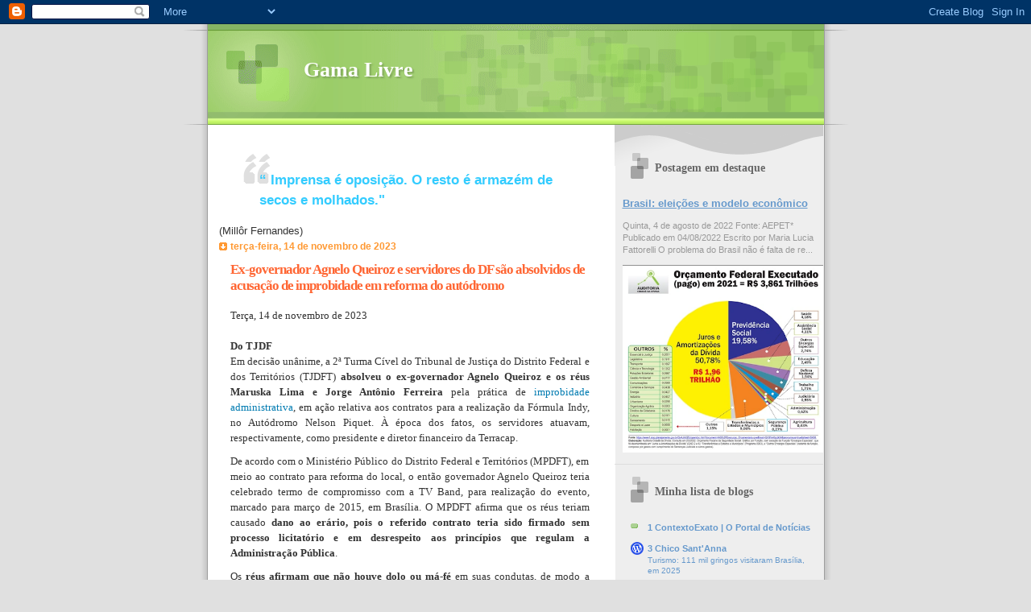

--- FILE ---
content_type: text/html; charset=UTF-8
request_url: https://www.gamalivre.com.br/2023/11/ex-governador-agnelo-queiroz-e.html
body_size: 22156
content:
<!DOCTYPE html>
<html dir='ltr' xmlns='http://www.w3.org/1999/xhtml' xmlns:b='http://www.google.com/2005/gml/b' xmlns:data='http://www.google.com/2005/gml/data' xmlns:expr='http://www.google.com/2005/gml/expr'>
<head>
<link href='https://www.blogger.com/static/v1/widgets/2944754296-widget_css_bundle.css' rel='stylesheet' type='text/css'/>
<meta content='text/html; charset=UTF-8' http-equiv='Content-Type'/>
<meta content='blogger' name='generator'/>
<link href='https://www.gamalivre.com.br/favicon.ico' rel='icon' type='image/x-icon'/>
<link href='https://www.gamalivre.com.br/2023/11/ex-governador-agnelo-queiroz-e.html' rel='canonical'/>
<link rel="alternate" type="application/atom+xml" title="Gama Livre - Atom" href="https://www.gamalivre.com.br/feeds/posts/default" />
<link rel="alternate" type="application/rss+xml" title="Gama Livre - RSS" href="https://www.gamalivre.com.br/feeds/posts/default?alt=rss" />
<link rel="service.post" type="application/atom+xml" title="Gama Livre - Atom" href="https://www.blogger.com/feeds/1282743740525295179/posts/default" />

<link rel="alternate" type="application/atom+xml" title="Gama Livre - Atom" href="https://www.gamalivre.com.br/feeds/9063952990282680694/comments/default" />
<!--Can't find substitution for tag [blog.ieCssRetrofitLinks]-->
<meta content='https://www.gamalivre.com.br/2023/11/ex-governador-agnelo-queiroz-e.html' property='og:url'/>
<meta content='Ex-governador Agnelo Queiroz e servidores do DF são absolvidos de acusação de improbidade em reforma do autódromo' property='og:title'/>
<meta content='Terça, 14 de novembro de 2023 Do TJDF Em decisão unânime, a 2ª Turma Cível do Tribunal de Justiça do Distrito Federal e dos Territórios (TJD...' property='og:description'/>
<title>Ex-governador Agnelo Queiroz e servidores do DF são absolvidos de acusação de improbidade em reforma do autódromo | Gama Livre</title>
<style id='page-skin-1' type='text/css'><!--
/*
Blogger Template Style
Name:     TicTac
Date:     1 March 2004
Updated by: Blogger Team
*/
/* ---( page defaults )--- */
body {
margin: 0;
padding: 0;
font-size: small;
text-align: center;
color: #333333;
background: #e0e0e0;
}
blockquote {
margin-top: 0;
margin-right: 0;
margin-bottom: 0;
margin-left: 30px;
padding-top: 10px;
padding-right: 0;
padding-bottom: 0;
padding-left: 20px;
font-size: 88%;
line-height: 1.5em;
color: #666;
background: url(https://resources.blogblog.com/blogblog/data/tictac/quotes.gif) no-repeat top left;
}
blockquote p {
margin-top: 0;
}
abbr, acronym {
cursor: help;
font-style: normal;
border-bottom: 1px dotted;
}
code {
color: #f63;
}
hr {
display: none;
}
img {
border: none;
}
/* unordered list style */
ul {
list-style: none;
margin-left: 10px;
padding: 0;
}
li {
list-style: none;
padding-left: 14px;
margin-bottom: 3px;
background: url(https://resources.blogblog.com/blogblog/data/tictac/tictac_orange.gif) no-repeat left 6px;
}
/* links */
a:link {
color: #6699cc;
}
a:visited {
color: #666699;
}
a:hover {
color: #693;
}
a:active {
color: #cc3333;
text-decoration: none;
}
/* ---( layout structure )---*/
#outer-wrapper {
width: 847px;
margin: 0px auto 0;
text-align: left;
font: normal normal 100% Verdana, sans-serif;
background: url(https://resources.blogblog.com/blogblog/data/tictac/tile_left.gif) repeat-y;
}
#content-wrapper {
margin-left: 42px; /* to avoid the border image */
width: 763px;
}
#main {
float: left;
width: 460px;
margin-top: 20px;
margin-right: 0;
margin-bottom: 0;
margin-left: 0;
padding-top: 0;
padding-right: 0;
padding-bottom: 0;
padding-left: 1em;
line-height: 1.5em;
word-wrap: break-word; /* fix for long text breaking sidebar float in IE */
overflow: hidden;     /* fix for long non-text content breaking IE sidebar float */
}
#sidebar {
float: right;
width: 259px;
padding-top: 20px;
padding-right: 0px;
padding-bottom: 0;
padding-left: 0;
font-size: 85%;
line-height: 1.4em;
color: #999999;
background: url(https://resources.blogblog.com/blogblog/data/tictac/sidebar_bg.gif) no-repeat left top;
word-wrap: break-word; /* fix for long text breaking sidebar float in IE */
overflow: hidden;     /* fix for long non-text content breaking IE sidebar float */
}
/* ---( header and site name )--- */
#header-wrapper {
margin: 0;
padding: 0;
font: normal normal 100% 'Lucida Grande','Trebuchet MS';
background: #e0e0e0 url(https://resources.blogblog.com/blogblog/data/tictac/top_div_left.gif) no-repeat left top;
}
#header {
margin: 0;
padding-top: 25px;
padding-right: 60px;
padding-bottom: 35px;
padding-left: 160px;
color: #FFFFFF;
background: url(https://resources.blogblog.com/blogblog/data/tictac/top_h1.gif) no-repeat bottom left;
}
#header h1 {
font-size: 200%;
text-shadow: #81A75B 2px 2px 2px;
}
#header h1 a {
text-decoration: none;
color: #FFFFFF;
}
#header h1 a:hover {
color: #eee;
}
/* ---( main column )--- */
h2.date-header {
margin-top: 0;
padding-left: 14px;
font-size: 90%;
color: #ff9933;
background: url(https://resources.blogblog.com/blogblog/data/tictac/date_icon.gif) no-repeat left 50%;
}
.post h3 {
margin-top: 0;
font: normal bold 130% 'Lucida Grande','Trebuchet MS';
letter-spacing: -1px;
color: #ff6633;
}
.post {
margin-top: 0;
margin-right: 0;
margin-bottom: 1.5em;
margin-left: 0;
padding-top: 0;
padding-right: 0;
padding-bottom: 1.5em;
padding-left: 14px;
border-bottom: 1px solid #ddd;
}
.post h3 a,
.post h3 a:visited {
color: #ff6633;
text-decoration: none;
}
.post-footer {
margin: 0;
padding-top: 0;
padding-right: 0;
padding-bottom: 0;
padding-left: 14px;
font-size: 88%;
color: #999999;
background: url(https://resources.blogblog.com/blogblog/data/tictac/tictac_grey.gif) no-repeat left 8px;
}
.post img, table.tr-caption-container {
padding: 6px;
border-top: 1px solid #ddd;
border-left: 1px solid #ddd;
border-bottom: 1px solid #c0c0c0;
border-right: 1px solid #c0c0c0;
}
.tr-caption-container img {
border: none;
padding: 0;
}
.feed-links {
clear: both;
line-height: 2.5em;
}
#blog-pager-newer-link {
float: left;
}
#blog-pager-older-link {
float: right;
}
#blog-pager {
text-align: center;
}
/* comment styles */
#comments {
padding: 10px 10px 0px 10px;
font-size: 85%;
line-height: 1.5em;
color: #666;
background: #eee url(https://resources.blogblog.com/blogblog/data/tictac/comments_curve.gif) no-repeat top left;
}
#comments h4 {
margin-top: 20px;
margin-right: 0;
margin-bottom: 15px;
margin-left: 0;
padding-top: 8px;
padding-right: 0;
padding-bottom: 0;
padding-left: 40px;
font-family: "Lucida Grande", "Trebuchet MS";
font-size: 130%;
color: #666;
background: url(https://resources.blogblog.com/blogblog/data/tictac/bubbles.gif) no-repeat 10px 0;
height: 29px !important; /* for most browsers */
height /**/:37px; /* for IE5/Win */
}
#comments ul {
margin-left: 0;
}
#comments li {
background: none;
padding-left: 0;
}
.comment-body {
padding-top: 0;
padding-right: 10px;
padding-bottom: 0;
padding-left: 25px;
background: url(https://resources.blogblog.com/blogblog/data/tictac/tictac_orange.gif) no-repeat 10px 5px;
}
.comment-body p {
margin-bottom: 0;
}
.comment-author {
margin-top: 4px;
margin-right: 0;
margin-bottom: 0;
margin-left: 0;
padding-top: 0;
padding-right: 10px;
padding-bottom: 0;
padding-left: 60px;
color: #999;
background: url(https://resources.blogblog.com/blogblog/data/tictac/comment_arrow.gif) no-repeat 44px 2px;
}
.comment-footer {
border-bottom: 1px solid #ddd;
padding-bottom: 1em;
}
.deleted-comment {
font-style:italic;
color:gray;
}
/* ---( sidebar )--- */
.sidebar h2 {
margin-top: 0;
margin-right: 0;
margin-bottom: 0;
margin-left: 0;
padding-top: 25px;
padding-right: 0;
padding-bottom: 0;
padding-left: 40px;
font: normal bold 130% 'Lucida Grande','Trebuchet MS';
color: #666666;
height: 32px;
background: url(https://resources.blogblog.com/blogblog/data/tictac/sidebar_icon.gif) no-repeat 10px 15px;
height: 32px !important; /* for most browsers */
height /**/:57px; /* for IE5/Win */
}
.sidebar .widget {
margin: 0;
padding-top: 0;
padding-right: 0;
padding-bottom: 10px;
padding-left: 10px;
border-bottom: 1px solid #ddd;
}
.sidebar li {
background: url(https://resources.blogblog.com/blogblog/data/tictac/tictac_green.gif) no-repeat left 5px;
}
.profile-textblock {
clear: both;
margin-left: 0;
}
.profile-img {
float: left;
margin-top: 0;
margin-right: 5px;
margin-bottom: 5px;
margin-left: 0;
border: 1px solid #ddd;
padding: 4px;
}
/* ---( footer )--- */
.clear { /* to fix IE6 padding-top issue */
clear: both;
}
#footer-wrapper {
margin: 0;
padding-top: 0;
padding-right: 0;
padding-bottom: 9px;
padding-left: 0;
font-size: 85%;
color: #ddd;
background: url(https://resources.blogblog.com/blogblog/data/tictac/bottom_sill.gif) no-repeat bottom left;
}
#footer {
margin: 0;
padding-top: 20px;
padding-right: 320px;
padding-bottom: 20px;
padding-left: 95px;
background: url(https://resources.blogblog.com/blogblog/data/tictac/bottom_sash_left.gif) no-repeat top left;
}
/** Page structure tweaks for layout editor wireframe */
body#layout #outer-wrapper,
body#layout #main,
body#layout #sidebar {
padding-top: 0;
margin-top: 0;
}
body#layout #outer-wrapper,
body#layout #content-wrapper {
width: 740px;
}
body#layout #sidebar {
margin-right: 0;
margin-bottom: 1em;
}
body#layout #header,
body#layout #footer,
body#layout #main {
padding: 0;
}
body#layout #content-wrapper {
margin: 0px;
}

--></style>
<link href='https://www.blogger.com/dyn-css/authorization.css?targetBlogID=1282743740525295179&amp;zx=f5de8ecf-8c87-4dc9-b3b8-b355ebd59f83' media='none' onload='if(media!=&#39;all&#39;)media=&#39;all&#39;' rel='stylesheet'/><noscript><link href='https://www.blogger.com/dyn-css/authorization.css?targetBlogID=1282743740525295179&amp;zx=f5de8ecf-8c87-4dc9-b3b8-b355ebd59f83' rel='stylesheet'/></noscript>
<meta name='google-adsense-platform-account' content='ca-host-pub-1556223355139109'/>
<meta name='google-adsense-platform-domain' content='blogspot.com'/>

</head>
<body>
<div class='navbar section' id='navbar'><div class='widget Navbar' data-version='1' id='Navbar1'><script type="text/javascript">
    function setAttributeOnload(object, attribute, val) {
      if(window.addEventListener) {
        window.addEventListener('load',
          function(){ object[attribute] = val; }, false);
      } else {
        window.attachEvent('onload', function(){ object[attribute] = val; });
      }
    }
  </script>
<div id="navbar-iframe-container"></div>
<script type="text/javascript" src="https://apis.google.com/js/platform.js"></script>
<script type="text/javascript">
      gapi.load("gapi.iframes:gapi.iframes.style.bubble", function() {
        if (gapi.iframes && gapi.iframes.getContext) {
          gapi.iframes.getContext().openChild({
              url: 'https://www.blogger.com/navbar/1282743740525295179?po\x3d9063952990282680694\x26origin\x3dhttps://www.gamalivre.com.br',
              where: document.getElementById("navbar-iframe-container"),
              id: "navbar-iframe"
          });
        }
      });
    </script><script type="text/javascript">
(function() {
var script = document.createElement('script');
script.type = 'text/javascript';
script.src = '//pagead2.googlesyndication.com/pagead/js/google_top_exp.js';
var head = document.getElementsByTagName('head')[0];
if (head) {
head.appendChild(script);
}})();
</script>
</div></div>
<div id='outer-wrapper'><div id='wrap2'>
<!-- skip links for text browsers -->
<span id='skiplinks' style='display:none;'>
<a href='#main'>skip to main </a> |
      <a href='#sidebar'>skip to sidebar</a>
</span>
<div id='header-wrapper'>
<div class='header section' id='header'><div class='widget Header' data-version='1' id='Header1'>
<div id='header-inner'>
<div class='titlewrapper'>
<h1 class='title'>
<a href='https://www.gamalivre.com.br/'>
Gama Livre
</a>
</h1>
</div>
<div class='descriptionwrapper'>
<p class='description'><span>
</span></p>
</div>
</div>
</div></div>
</div>
<div id='content-wrapper'>
<div id='crosscol-wrapper' style='text-align:center'>
<div class='crosscol no-items section' id='crosscol'></div>
</div>
<div id='main-wrapper'>
<div class='main section' id='main'><div class='widget HTML' data-version='1' id='HTML1'>
<div class='widget-content'>
<span style="font-weight:bold;"><h2><span style="font-weight:bold;"><blockquote></blockquote><span style="font-weight:bold;color:#33ccff;" ></span><blockquote><span style="font-weight:bold;color:#33ccff;" >&#8220;<span style="font-weight:bold;"> <span style="font-weight:bold;">Imprensa é oposição. O resto é armazém de secos e molhados."<span style="font-weight:bold;"></span></span></span></span></blockquote></span></h2><span style="font-weight:bold;"><span style="font-weight:bold;"><span style="font-weight:bold;"></span></span></span></span> (Millôr Fernandes)
</div>
<div class='clear'></div>
</div><div class='widget Blog' data-version='1' id='Blog1'>
<div class='blog-posts hfeed'>

          <div class="date-outer">
        
<h2 class='date-header'><span>terça-feira, 14 de novembro de 2023</span></h2>

          <div class="date-posts">
        
<div class='post-outer'>
<div class='post hentry'>
<a name='9063952990282680694'></a>
<h3 class='post-title entry-title'>
<a href='https://www.gamalivre.com.br/2023/11/ex-governador-agnelo-queiroz-e.html'>Ex-governador Agnelo Queiroz e servidores do DF são absolvidos de acusação de improbidade em reforma do autódromo</a>
</h3>
<div class='post-header-line-1'></div>
<div class='post-body entry-content'>
<div style="text-align: justify;"><span style="font-family: verdana;">Terça, 14 de novembro de 2023</span></div><div style="text-align: justify;"><span style="font-family: verdana;"><br /></span></div><div style="text-align: justify;"><span style="font-family: verdana;"><b>Do TJDF</b></span></div><div><div class="" id="parent-fieldname-text" style="box-sizing: border-box;"><p style="box-sizing: border-box; margin: 0px 0px 10px; text-align: justify;"><span style="font-family: verdana;"><span style="box-sizing: border-box;">Em decisão unânime, a 2ª Turma Cível do Tribunal de Justiça do Distrito Federal e dos Territórios (TJDFT)&nbsp;</span><span style="box-sizing: border-box; font-weight: 600;">absolveu o ex-governador Agnelo Queiroz e os réus Maruska Lima e Jorge Antônio Ferreira&nbsp;</span><span style="box-sizing: border-box;">pela prática de&nbsp;<a href="https://www.tjdft.jus.br/institucional/imprensa/campanhas-e-produtos/direito-facil/edicao-semanal/improbidade-administrativa" style="background-attachment: initial; background-clip: initial; background-image: initial; background-origin: initial; background-position: 0px 0px; background-repeat: initial; background-size: initial; border: 0px; box-sizing: border-box; color: #007bb1; text-decoration-line: none;" target="_blank">improbidade administrativa</a>, em ação relativa aos contratos para a realização da Fórmula Indy, no Autódromo Nelson Piquet. À época dos fatos, os servidores atuavam, respectivamente, como presidente e diretor financeiro da Terracap.</span><span style="box-sizing: border-box;">&nbsp;</span></span></p><p style="box-sizing: border-box; margin: 0px 0px 10px; text-align: justify;"><span style="font-family: verdana;"><span style="box-sizing: border-box;">De acordo com o Ministério Público do Distrito Federal e Territórios (MPDFT), em meio ao contrato para reforma do local, o então governador Agnelo Queiroz teria celebrado termo de compromisso com a TV Band, para realização do evento, marcado para março de 2015, em Brasília. O MPDFT afirma que os réus teriam causado&nbsp;</span><span style="box-sizing: border-box; font-weight: 600;">dano ao erário, pois o referido contrato&nbsp;teria sido firmado sem processo licitatório e em desrespeito aos princípios que regulam a Administração Pública</span><span style="box-sizing: border-box;">.&nbsp;&nbsp;</span><span style="box-sizing: border-box;">&nbsp;</span></span></p><p style="box-sizing: border-box; margin: 0px 0px 10px; text-align: justify;"><span style="font-family: verdana;"><span style="box-sizing: border-box;">Os&nbsp;</span><span style="box-sizing: border-box; font-weight: 600;">réus afirmam que não houve dolo ou má-fé</span><span style="box-sizing: border-box;">&nbsp;em suas condutas, de modo a afastar a possibilidade de condenação por improbidade.&nbsp;</span><span style="box-sizing: border-box;">&nbsp;</span></span></p><p style="box-sizing: border-box; margin: 0px 0px 10px; text-align: justify;"><span style="font-family: verdana;"><span style="box-sizing: border-box;">Ao analisar o caso, o Desembargador relator verificou que&nbsp;</span><span style="box-sizing: border-box; font-weight: 600;">não foi imputada aos agentes públicos a hipótese de enriquecimento ilícito</span><span style="box-sizing: border-box;">, mas alegação de conduta irregular diante da ausência de planejamento na contratação e ausência de autorização e dotação orçamentária e financeira para realização do evento. Nesse caso, teriam sido feridos os princípios do interesse público, legitimidade e economicidade.&nbsp;</span><span style="box-sizing: border-box;">&#8220;Ainda que se acolhesse o entendimento de que as irregularidades apresentadas configurassem, em tese, ato ímprobo &#8211; o que não se apresentou diante dos elementos de convicção produzidos nos autos &#8211; o&nbsp;</span><span style="box-sizing: border-box; font-weight: 600;">MPDFT não logrou comprovar, de forma alguma, a má-fé na conduta dos requeridos</span><span style="box-sizing: border-box;">&#8221;, avaliou o magistrado.<span></span></span></span></p><a name="more"></a><span style="font-family: verdana;">&nbsp;<span style="box-sizing: border-box;">&nbsp;</span></span><p></p><p style="box-sizing: border-box; margin: 0px 0px 10px; text-align: justify;"><span style="font-family: verdana;"><span style="box-sizing: border-box;">Conforme o julgador, os vícios apontados no procedimento de contratação não se evidenciaram com o intuito de ferir o interesse público, &#8220;mas tão somente em dar encaminhamento ao processo administrativo, considerando a realidade do Autódromo de Brasília, a contribuição da Federação Internacional de Automobilismo e a oportunidade econômica, que a realização da competição de Fórmula Indy, como a de Moto GP, representariam para a&nbsp;</span><span style="box-sizing: border-box; font-weight: 600;">dinamização da economia do Distrito Federal, em benefício do interesse público</span><span style="box-sizing: border-box;">&#8221;.&nbsp;&nbsp;</span><span style="box-sizing: border-box;">&nbsp;</span></span></p><p style="box-sizing: border-box; margin: 0px 0px 10px; text-align: justify;"><span style="font-family: verdana;"><span style="box-sizing: border-box;">No entendimento do relator, &#8220;a vontade de trazer a Fórmula Indy, bem como executar a sequência de obras necessárias destinadas a colocar o autódromo no ranking dos equipamentos de 1ª categoria do automobilismo mundial, por si só, se mostram insuficientes para caracterizar ato de improbidade administrativa diante da inexistência, repita-se, de qualquer conduta dolosa e desleal à Administração Pública". Uma vez&nbsp;</span><span style="box-sizing: border-box; font-weight: 600;">não comprovado o enriquecimento ilícito dos réus,&nbsp;&#8220;não há ressarcimento sem que tenha havido dano ou prejuízo</span><span style="box-sizing: border-box;">&#8221;, concluiu o colegiado.&nbsp;&nbsp;</span><span style="box-sizing: border-box;">&nbsp;</span></span></p><p style="box-sizing: border-box; margin: 0px 0px 10px; text-align: justify;"><span style="font-family: verdana;"><span style="box-sizing: border-box;">A decisão concedeu, ainda, ao réu Deni Augusto Pereira, absolvido nas duas instâncias, a&nbsp;</span><span style="box-sizing: border-box; font-weight: 600;">liberação dos bens bloqueados</span><span style="box-sizing: border-box;">, antes do trânsito em julgado da sentença. Os demais réus foram condenados na primeira instância, tendo seus recursos providos em segundo grau. Assim, deverão aguardar o trânsito em julgado da sentença.&nbsp;</span><span style="box-sizing: border-box;">&nbsp;</span></span></p><p style="box-sizing: border-box; margin: 0px 0px 10px; text-align: justify;"><span style="font-family: verdana;"><span style="box-sizing: border-box;"><span class="glyphicon link-https" style="-webkit-font-smoothing: antialiased; box-sizing: border-box; color: #bbcd0e; display: inline-block; line-height: 1; padding-right: 0.1em; position: relative; top: 1px;"></span><a href="https://pje2i-consultapublica.tjdft.jus.br/consultapublica/ConsultaPublica/listView.seam" rel="noopener" style="background-attachment: initial; background-clip: initial; background-image: initial; background-origin: initial; background-position: 0px 0px; background-repeat: initial; background-size: initial; border: 0px; box-sizing: border-box; color: #007bb1; text-decoration-line: none;" target="_blank">Acesse o PJe2 e confira os processos</a>: 0003143-49.2015.8.07.0018 e 0003536-71.2015.8.07.0018</span><span style="box-sizing: border-box;">&nbsp;</span></span></p></div><div class="relatedItems" style="box-sizing: border-box;"><div class="visualClear" id="clear-space-before-relatedItemBox" style="box-sizing: border-box;"></div><div id="relatedItemBox" style="box-sizing: border-box;"><header style="background-color: #fafafa; box-sizing: border-box; color: #4d4d4d; font-weight: 600; text-align: justify;"><span style="font-family: verdana;">Conteúdo relacionado</span></header><div><div class="relatedItems" style="background-color: #fafafa; box-sizing: border-box; color: #4d4d4d;"><div id="relatedItemBox" style="box-sizing: border-box;"><ul style="box-sizing: border-box; list-style-image: url(&quot;[data-uri]&quot;); margin-bottom: 10px; margin-top: 0px;"><li style="box-sizing: border-box; text-align: justify;"><span style="box-sizing: border-box;" title="News Item"><a href="https://www.tjdft.jus.br/institucional/imprensa/noticias/2021/abril/ex-governador-e-mais-tres-sao-condenados-por-improbidade-administrativa" style="background: 0px 0px; border: 0px; box-sizing: border-box; color: #007bb1; text-decoration-line: none;" target="_blank"><span style="font-family: verdana;"><span class="contenttype-news-item state-published url" style="box-sizing: border-box;">Ex-governador do DF é condenado por improbidade na reforma do autódromo</span><span class="discreet" style="box-sizing: border-box; color: dimgrey;"></span></span></a></span></li><li style="text-align: justify;"></li></ul></div></div><div class="social-share" style="background-color: #fafafa; box-sizing: border-box; color: #4d4d4d; font-family: Barlow, Roboto, &quot;Helvetica Neue&quot;, Helvetica, Arial, sans-serif; font-size: 16px; margin-top: 10px;"></div></div><ul style="background-color: #fafafa; box-sizing: border-box; color: #4d4d4d; font-family: Barlow, Roboto, &quot;Helvetica Neue&quot;, Helvetica, Arial, sans-serif; font-size: 16px; list-style-image: url(&quot;[data-uri]&quot;); margin-bottom: 10px; margin-top: 0px;"></ul></div></div></div>
<div style='clear: both;'></div>
</div>
<div class='post-footer'>
<div class='post-footer-line post-footer-line-1'><span class='post-author vcard'>
Postado por
<span class='fn'>Taciano</span>
</span>
<span class='post-timestamp'>
às
<a class='timestamp-link' href='https://www.gamalivre.com.br/2023/11/ex-governador-agnelo-queiroz-e.html' rel='bookmark' title='permanent link'><abbr class='published' title='2023-11-14T07:35:00-03:00'>07:35:00</abbr></a>
</span>
<span class='post-comment-link'>
</span>
<span class='post-icons'>
<span class='item-action'>
<a href='https://www.blogger.com/email-post/1282743740525295179/9063952990282680694' title='Enviar esta postagem'>
<img alt="" class="icon-action" height="13" src="//www.blogger.com/img/icon18_email.gif" width="18">
</a>
</span>
<span class='item-control blog-admin pid-1364342649'>
<a href='https://www.blogger.com/post-edit.g?blogID=1282743740525295179&postID=9063952990282680694&from=pencil' title='Editar post'>
<img alt='' class='icon-action' height='18' src='https://resources.blogblog.com/img/icon18_edit_allbkg.gif' width='18'/>
</a>
</span>
</span>
<div class='post-share-buttons'>
<a class='goog-inline-block share-button sb-email' href='https://www.blogger.com/share-post.g?blogID=1282743740525295179&postID=9063952990282680694&target=email' target='_blank' title='Enviar por e-mail'><span class='share-button-link-text'>Enviar por e-mail</span></a><a class='goog-inline-block share-button sb-blog' href='https://www.blogger.com/share-post.g?blogID=1282743740525295179&postID=9063952990282680694&target=blog' onclick='window.open(this.href, "_blank", "height=270,width=475"); return false;' target='_blank' title='Postar no blog!'><span class='share-button-link-text'>Postar no blog!</span></a><a class='goog-inline-block share-button sb-twitter' href='https://www.blogger.com/share-post.g?blogID=1282743740525295179&postID=9063952990282680694&target=twitter' target='_blank' title='Compartilhar no X'><span class='share-button-link-text'>Compartilhar no X</span></a><a class='goog-inline-block share-button sb-facebook' href='https://www.blogger.com/share-post.g?blogID=1282743740525295179&postID=9063952990282680694&target=facebook' onclick='window.open(this.href, "_blank", "height=430,width=640"); return false;' target='_blank' title='Compartilhar no Facebook'><span class='share-button-link-text'>Compartilhar no Facebook</span></a><a class='goog-inline-block share-button sb-pinterest' href='https://www.blogger.com/share-post.g?blogID=1282743740525295179&postID=9063952990282680694&target=pinterest' target='_blank' title='Compartilhar com o Pinterest'><span class='share-button-link-text'>Compartilhar com o Pinterest</span></a>
</div>
</div>
<div class='post-footer-line post-footer-line-2'><span class='post-labels'>
Marcadores:
<a href='https://www.gamalivre.com.br/search/label/Ex-governador%20Agnelo%20Queiroz%20e%20servidores%20do%20DF%20s%C3%A3o%20absolvidos%20de%20acusa%C3%A7%C3%A3o%20de%20improbidade%20em%20reforma%20do%20aut%C3%B3dromo' rel='tag'>Ex-governador Agnelo Queiroz e servidores do DF são absolvidos de acusação de improbidade em reforma do autódromo</a>
</span>
</div>
<div class='post-footer-line post-footer-line-3'></div>
</div>
</div>
<div class='comments' id='comments'>
<a name='comments'></a>
</div>
</div>

        </div></div>
      
</div>
<div class='blog-pager' id='blog-pager'>
<span id='blog-pager-newer-link'>
<a class='blog-pager-newer-link' href='https://www.gamalivre.com.br/2023/11/constitucional-pgr-defende-que.html' id='Blog1_blog-pager-newer-link' title='Postagem mais recente'>Postagem mais recente</a>
</span>
<span id='blog-pager-older-link'>
<a class='blog-pager-older-link' href='https://www.gamalivre.com.br/2023/11/justica-mantem-condenacao-de-ibaneis.html' id='Blog1_blog-pager-older-link' title='Postagem mais antiga'>Postagem mais antiga</a>
</span>
<a class='home-link' href='https://www.gamalivre.com.br/'>Página inicial</a>
</div>
<div class='clear'></div>
<div class='post-feeds'>
</div>
</div></div>
</div>
<div id='sidebar-wrapper'>
<div class='sidebar section' id='sidebar'><div class='widget FeaturedPost' data-version='1' id='FeaturedPost1'>
<h2 class='title'>Postagem em destaque</h2>
<div class='post-summary'>
<h3><a href='https://www.gamalivre.com.br/2022/08/brasil-eleicoes-e-modelo-economico.html'>Brasil: eleições e modelo econômico</a></h3>
<p>
Quinta, 4 de agosto de 2022 Fonte: AEPET* Publicado em 04/08/2022 Escrito por  Maria Lucia Fattorelli O problema do Brasil não é falta de re...
</p>
<img class='image' src='https://blogger.googleusercontent.com/img/b/R29vZ2xl/AVvXsEjjD0O7aSYUx81nnDV7eSkue-ICr6LfcpV2mQJoRSb7s3-kOIOXXet_cRI7ypkz7AqasW0ogad1MvjE3883AUr40AXBtBIeG_pfOGH7f4jtBf-EwgQXREyr12tXe_2o8FkA0xtbD9IkpDhEjsMdEnak9Qnt2AB-oFlh4vI-R_4FHSVL0hU7o_9BX6Vz/w422-h396/Orc%CC%A7amento%20executado%20em%202021.png'/>
</div>
<style type='text/css'>
    .image {
      width: 100%;
    }
  </style>
<div class='clear'></div>
</div><div class='widget BlogList' data-version='1' id='BlogList1'>
<h2 class='title'>Minha lista de blogs</h2>
<div class='widget-content'>
<div class='blog-list-container' id='BlogList1_container'>
<ul id='BlogList1_blogs'>
<li style='display: block;'>
<div class='blog-icon'>
<img data-lateloadsrc='https://lh3.googleusercontent.com/blogger_img_proxy/AEn0k_sDWrL8E_i2gZmtrWWK70fJy_3Zob-dShX0yyVo3I6e8Q31S2yO8XW_FjBwznGtwdgDqqQwBj_pmYJNqiyF6s5civU02hg_eK3RFD5mgBc=s16-w16-h16' height='16' width='16'/>
</div>
<div class='blog-content'>
<div class='blog-title'>
<a href='http://www.contextoexato.com.br/' target='_blank'>
1 ContextoExato | O Portal de Notícias</a>
</div>
<div class='item-content'>
<span class='item-title'>
<!--Can't find substitution for tag [item.itemTitle]-->
</span>
</div>
</div>
<div style='clear: both;'></div>
</li>
<li style='display: block;'>
<div class='blog-icon'>
<img data-lateloadsrc='https://lh3.googleusercontent.com/blogger_img_proxy/AEn0k_sxjRLGVlrwBR-trrjBer-vdHMnF2amPvWHduXeeLnUPek8QMLkRRtdvCFy9uP67KO0NpOJgP5nOE6nFWfMNdCVOT6Cy7g9F0Bxv-_-ysu-bQXE=s16-w16-h16' height='16' width='16'/>
</div>
<div class='blog-content'>
<div class='blog-title'>
<a href='https://chicosantanna.wordpress.com' target='_blank'>
3 Chico Sant'Anna</a>
</div>
<div class='item-content'>
<span class='item-title'>
<a href='https://chicosantanna.wordpress.com/2026/01/09/turismo-111-mil-gringos-visitaram-brasilia-em-2025/' target='_blank'>
Turismo: 111 mil gringos visitaram Brasília, em 2025
</a>
</span>
</div>
</div>
<div style='clear: both;'></div>
</li>
<li style='display: block;'>
<div class='blog-icon'>
<img data-lateloadsrc='https://lh3.googleusercontent.com/blogger_img_proxy/AEn0k_twvFlseG327TDMG0rux_we3acwiRTBTtOPVohzsClzsFP_L8W5ZLi8ZVZQejjvT5SqicgF7D49dHYaHaevvRSKpwj_jChbeg=s16-w16-h16' height='16' width='16'/>
</div>
<div class='blog-content'>
<div class='blog-title'>
<a href='https://www.aepet.org.br' target='_blank'>
Aepet - Associação dos Engenheiros da Petrobras - AEPET</a>
</div>
<div class='item-content'>
<span class='item-title'>
<!--Can't find substitution for tag [item.itemTitle]-->
</span>
</div>
</div>
<div style='clear: both;'></div>
</li>
<li style='display: block;'>
<div class='blog-icon'>
<img data-lateloadsrc='https://lh3.googleusercontent.com/blogger_img_proxy/AEn0k_trvYVuuZYYtfnpVWUjkZ-3rIvh1GlRMrE5LSzhSCrXagiG2MW38fNRyk5wSp4Ot7-ed5Us3_eABCJ9fDsq0YFef6lQ6Ad5EUYdvost4g=s16-w16-h16' height='16' width='16'/>
</div>
<div class='blog-content'>
<div class='blog-title'>
<a href='https://auditoriacidada.org.br/' target='_blank'>
Auditoria Cidadã da Dívida</a>
</div>
<div class='item-content'>
<span class='item-title'>
<a href='https://auditoriacidada.org.br/campanha-nacional-por-direitos-sociais-conheca-e-participe/' target='_blank'>
Campanha Nacional por Direitos Sociais. Conheça e participe!
</a>
</span>
</div>
</div>
<div style='clear: both;'></div>
</li>
<li style='display: block;'>
<div class='blog-icon'>
<img data-lateloadsrc='https://lh3.googleusercontent.com/blogger_img_proxy/AEn0k_s8YrOf2A-GuQMCm-faMeZ8nm9IIa8VmCf-qIQ4UtRo8BCpJB2ekWN4U8fQfOkk_kME2aWalonOWYzOSLKML0ehIbnfTVRIu06B=s16-w16-h16' height='16' width='16'/>
</div>
<div class='blog-content'>
<div class='blog-title'>
<a href='https://bahiaempauta.com.br' target='_blank'>
Bahia em Pauta</a>
</div>
<div class='item-content'>
<span class='item-title'>
<a href='https://bahiaempauta.com.br/esgrimista-brasileira-passa-mal-durante-disputa-e-revela-tumor-depois-de-eliminada/' target='_blank'>
Esgrimista brasileira passa mal durante disputa e revela tumor depois de 
eliminada
</a>
</span>
</div>
</div>
<div style='clear: both;'></div>
</li>
<li style='display: block;'>
<div class='blog-icon'>
<img data-lateloadsrc='https://lh3.googleusercontent.com/blogger_img_proxy/AEn0k_u6C3SeWbJp6jpAaCd-7DdXGEvumX6ccXerU7hLOCN0WyEBJZvN1BXq_7XrOjnn7MfNT25jzOz8mhul-yHVklq_SyKzjOUHolhGE0VH-w=s16-w16-h16' height='16' width='16'/>
</div>
<div class='blog-content'>
<div class='blog-title'>
<a href='https://monitormercantil.com.br/' target='_blank'>
Monitor Mercantil</a>
</div>
<div class='item-content'>
<span class='item-title'>
<a href='https://monitormercantil.com.br/foguete-longa-marcha-8a-da-china-lanca-novo-grupo-de-satelites/' target='_blank'>
Foguete Longa Marcha-8A da China lança novo grupo de satélites
</a>
</span>
</div>
</div>
<div style='clear: both;'></div>
</li>
<li style='display: block;'>
<div class='blog-icon'>
<img data-lateloadsrc='https://lh3.googleusercontent.com/blogger_img_proxy/AEn0k_tH1bEVX77Zwe6bysB7dvTMAto55ouVIT7buOfGx-0zoaRgoY1S0c-A0RFlE5vyQzptAysTuoLyV7aJ9leGlRE1MjnMyGwJUfeOtVS3oyQq7RAiXFRB=s16-w16-h16' height='16' width='16'/>
</div>
<div class='blog-content'>
<div class='blog-title'>
<a href='https://naufrago-da-utopia.blogspot.com/' target='_blank'>
Náufrago da Utopia</a>
</div>
<div class='item-content'>
<span class='item-title'>
<a href='https://naufrago-da-utopia.blogspot.com/2026/01/bruxas-estavam-solta-no-reveillon.html' target='_blank'>
BRUXAS ANDAVAM À SOLTA NO RÉVEILLON
</a>
</span>
</div>
</div>
<div style='clear: both;'></div>
</li>
<li style='display: block;'>
<div class='blog-icon'>
<img data-lateloadsrc='https://lh3.googleusercontent.com/blogger_img_proxy/AEn0k_vXjzuuCd8lmr_LMNNhwUqw5EjCXQ8jHqCsMhMegPjsVyDeHOiNvEP-Bc-MJA-Z_H1eODxxW-h33WK51C6LX_vi=s16-w16-h16' height='16' width='16'/>
</div>
<div class='blog-content'>
<div class='blog-title'>
<a href='https://ponte.org/' target='_blank'>
Ponte Jornalismo</a>
</div>
<div class='item-content'>
<span class='item-title'>
<a href='https://ponte.org/sem-agua-nem-pra-descarga-familias-denunciam-racionamento-em-unidade-prisional-de-sp/' target='_blank'>
&#8216;Sem água nem pra descarga&#8217;: famílias denunciam racionamento em unidade 
prisional de SP
</a>
</span>
</div>
</div>
<div style='clear: both;'></div>
</li>
<li style='display: block;'>
<div class='blog-icon'>
<img data-lateloadsrc='https://lh3.googleusercontent.com/blogger_img_proxy/AEn0k_slxvqmMp7uk9mKZBHsNTLmI5ycKdgwkhBMV3OE3vNtj-I2U9mXotD5-_FhONhFta8wKmWha6DLUmIYfhlvXzdEKek=s16-w16-h16' height='16' width='16'/>
</div>
<div class='blog-content'>
<div class='blog-title'>
<a href='https://apublica.org/' target='_blank'>
Pública</a>
</div>
<div class='item-content'>
<span class='item-title'>
<a href='https://apublica.org/2026/01/justica-climatica-como-crise-ambiental-fez-governos-e-empresas-sentarem-no-banco-dos-reus/' target='_blank'>
Justiça climática: Como crise ambiental fez governos e empresas sentarem no 
banco dos réus
</a>
</span>
</div>
</div>
<div style='clear: both;'></div>
</li>
<li style='display: block;'>
<div class='blog-icon'>
<img data-lateloadsrc='https://lh3.googleusercontent.com/blogger_img_proxy/AEn0k_vsnCZHHELGgF_ZKEeNLBPy4CNjoeNBoEPO8wU-4zBBkfR7wfS_JlMk6DqSB8Pq0_P4YUqsEuySdUPJ8L9kARNzXhW0o4-hZM0yjA=s16-w16-h16' height='16' width='16'/>
</div>
<div class='blog-content'>
<div class='blog-title'>
<a href='https://blogdosirodarlan.com' target='_blank'>
z BLOG DO SIRO DARLAN</a>
</div>
<div class='item-content'>
<span class='item-title'>
<a href='https://blogdosirodarlan.com/advogado-siro-darlan-denuncia-brasil-na-cidh-por-violacao-de-direitos-de-marcinho-vp/' target='_blank'>
Advogado Siro Darlan denuncia Brasil na CIDH por violação de direitos de 
Marcinho VP
</a>
</span>
</div>
</div>
<div style='clear: both;'></div>
</li>
<li style='display: none;'>
<div class='blog-icon'>
<img data-lateloadsrc='https://lh3.googleusercontent.com/blogger_img_proxy/AEn0k_tVFwMrUJnKrZoZ3Q6P095mAZIRFqIloTsFUfr_Zpz165Ub6ufESY66GF8etWq8ap7AZp5G019_qT2mF78JYN4HOtzyVOITDXK63_VB5ZrQAlLJ1GZVGTY=s16-w16-h16' height='16' width='16'/>
</div>
<div class='blog-content'>
<div class='blog-title'>
<a href='http://heliofernandesonline.blogspot.com/' target='_blank'>
z Helio Fernandes</a>
</div>
<div class='item-content'>
<span class='item-title'>
<a href='http://heliofernandesonline.blogspot.com/2021/03/coroneis-dareserva-apenas-coadjuvantes_10.html' target='_blank'>
</a>
</span>
</div>
</div>
<div style='clear: both;'></div>
</li>
<li style='display: none;'>
<div class='blog-icon'>
<img data-lateloadsrc='https://lh3.googleusercontent.com/blogger_img_proxy/AEn0k_uhOIfPwlCpwD4UwuqT_ny2frHMJRPAkIptVhrmWVtVgkWk1dcET9KFpAkMG0ReAix9RFo22aEb9yM_p8L3w1n1BR4vW2uZ2Gl8XLsO=s16-w16-h16' height='16' width='16'/>
</div>
<div class='blog-content'>
<div class='blog-title'>
<a href='http://www.maurosantayana.com/' target='_blank'>
z Mauro Santayana</a>
</div>
<div class='item-content'>
<span class='item-title'>
<a href='http://www.maurosantayana.com/2019/05/adeus-as-asas.html' target='_blank'>
ADEUS ÀS ASAS
</a>
</span>
</div>
</div>
<div style='clear: both;'></div>
</li>
<li style='display: none;'>
<div class='blog-icon'>
<img data-lateloadsrc='https://lh3.googleusercontent.com/blogger_img_proxy/AEn0k_vwJihI6JtH-YPP5m1HnAUbOindEKwW1oJZEHxF2BB0edOsUIqmcksj1jjOxwsbWuu6IyqvzfqF8NL3txAapGvz7A2sliHBVMtO=s16-w16-h16' height='16' width='16'/>
</div>
<div class='blog-content'>
<div class='blog-title'>
<a href='https://outraspalavras.net/outrasaude' target='_blank'>
z Outra Saúde</a>
</div>
<div class='item-content'>
<span class='item-title'>
<a href='https://outraspalavras.net/outrasaude/2018/12/10/o-ultimo-ministro/' target='_blank'>
O último ministro
</a>
</span>
</div>
</div>
<div style='clear: both;'></div>
</li>
<li style='display: none;'>
<div class='blog-icon'>
<img data-lateloadsrc='https://lh3.googleusercontent.com/blogger_img_proxy/AEn0k_sUoAQnkTgTwk0Qx64xujQOQXADhqJqz4IPYESqI1wRP_d679Z-n223Zk5qw06L5_5aQ2ENQiNr-dPyj4mnEA1LpYi4EMV1Of4YlyBRHgvhyyys5AIG865m9eGXIDeH=s16-w16-h16' height='16' width='16'/>
</div>
<div class='blog-content'>
<div class='blog-title'>
<a href='http://politicaeconomicadopetroleo.blogspot.com/' target='_blank'>
z POLÍTICA ECONÔMICA DO PETRÓLEO</a>
</div>
<div class='item-content'>
<span class='item-title'>
<a href='http://politicaeconomicadopetroleo.blogspot.com/2026/01/entre-dignidade-nacional-e-submissao.html' target='_blank'>
ENTRE A DIGNIDADE NACIONAL E A SUBMISSÃO
</a>
</span>
</div>
</div>
<div style='clear: both;'></div>
</li>
<li style='display: none;'>
<div class='blog-icon'>
<img data-lateloadsrc='https://lh3.googleusercontent.com/blogger_img_proxy/AEn0k_sz2qP1222b3GreDIX9vEpZbln-TCV684EmrZGFGBYxsXclSqKLevKFzApZEEkX8yRKh56lyAEsTqWwSmhZ22O4K7NgK-3ytORACwYJpLV14UI=s16-w16-h16' height='16' width='16'/>
</div>
<div class='blog-content'>
<div class='blog-title'>
<a href='https://tribunadaimprensalivre.com' target='_blank'>
zTribuna da Imprensa Livre</a>
</div>
<div class='item-content'>
<span class='item-title'>
<a href='https://tribunadaimprensalivre.com/o-agente-secreto-por-lincoln-penna/' target='_blank'>
O AGENTE SECRETO &#8211; por Lincoln Penna
</a>
</span>
</div>
</div>
<div style='clear: both;'></div>
</li>
</ul>
<div class='show-option'>
<span id='BlogList1_show-n' style='display: none;'>
<a href='javascript:void(0)' onclick='return false;'>
Mostrar 10
</a>
</span>
<span id='BlogList1_show-all' style='margin-left: 5px;'>
<a href='javascript:void(0)' onclick='return false;'>
Mostrar todos
</a>
</span>
</div>
<div class='clear'></div>
</div>
</div>
</div><div class='widget BlogArchive' data-version='1' id='BlogArchive1'>
<h2>Arquivo do blog</h2>
<div class='widget-content'>
<div id='ArchiveList'>
<div id='BlogArchive1_ArchiveList'>
<ul class='hierarchy'>
<li class='archivedate collapsed'>
<a class='toggle' href='javascript:void(0)'>
<span class='zippy'>

        &#9658;&#160;
      
</span>
</a>
<a class='post-count-link' href='https://www.gamalivre.com.br/2026/'>
2026
</a>
<span class='post-count' dir='ltr'>(4)</span>
<ul class='hierarchy'>
<li class='archivedate collapsed'>
<a class='toggle' href='javascript:void(0)'>
<span class='zippy'>

        &#9658;&#160;
      
</span>
</a>
<a class='post-count-link' href='https://www.gamalivre.com.br/2026/01/'>
janeiro
</a>
<span class='post-count' dir='ltr'>(4)</span>
</li>
</ul>
</li>
</ul>
<ul class='hierarchy'>
<li class='archivedate collapsed'>
<a class='toggle' href='javascript:void(0)'>
<span class='zippy'>

        &#9658;&#160;
      
</span>
</a>
<a class='post-count-link' href='https://www.gamalivre.com.br/2025/'>
2025
</a>
<span class='post-count' dir='ltr'>(836)</span>
<ul class='hierarchy'>
<li class='archivedate collapsed'>
<a class='toggle' href='javascript:void(0)'>
<span class='zippy'>

        &#9658;&#160;
      
</span>
</a>
<a class='post-count-link' href='https://www.gamalivre.com.br/2025/12/'>
dezembro
</a>
<span class='post-count' dir='ltr'>(26)</span>
</li>
</ul>
<ul class='hierarchy'>
<li class='archivedate collapsed'>
<a class='toggle' href='javascript:void(0)'>
<span class='zippy'>

        &#9658;&#160;
      
</span>
</a>
<a class='post-count-link' href='https://www.gamalivre.com.br/2025/11/'>
novembro
</a>
<span class='post-count' dir='ltr'>(46)</span>
</li>
</ul>
<ul class='hierarchy'>
<li class='archivedate collapsed'>
<a class='toggle' href='javascript:void(0)'>
<span class='zippy'>

        &#9658;&#160;
      
</span>
</a>
<a class='post-count-link' href='https://www.gamalivre.com.br/2025/10/'>
outubro
</a>
<span class='post-count' dir='ltr'>(43)</span>
</li>
</ul>
<ul class='hierarchy'>
<li class='archivedate collapsed'>
<a class='toggle' href='javascript:void(0)'>
<span class='zippy'>

        &#9658;&#160;
      
</span>
</a>
<a class='post-count-link' href='https://www.gamalivre.com.br/2025/09/'>
setembro
</a>
<span class='post-count' dir='ltr'>(70)</span>
</li>
</ul>
<ul class='hierarchy'>
<li class='archivedate collapsed'>
<a class='toggle' href='javascript:void(0)'>
<span class='zippy'>

        &#9658;&#160;
      
</span>
</a>
<a class='post-count-link' href='https://www.gamalivre.com.br/2025/08/'>
agosto
</a>
<span class='post-count' dir='ltr'>(70)</span>
</li>
</ul>
<ul class='hierarchy'>
<li class='archivedate collapsed'>
<a class='toggle' href='javascript:void(0)'>
<span class='zippy'>

        &#9658;&#160;
      
</span>
</a>
<a class='post-count-link' href='https://www.gamalivre.com.br/2025/07/'>
julho
</a>
<span class='post-count' dir='ltr'>(61)</span>
</li>
</ul>
<ul class='hierarchy'>
<li class='archivedate collapsed'>
<a class='toggle' href='javascript:void(0)'>
<span class='zippy'>

        &#9658;&#160;
      
</span>
</a>
<a class='post-count-link' href='https://www.gamalivre.com.br/2025/06/'>
junho
</a>
<span class='post-count' dir='ltr'>(57)</span>
</li>
</ul>
<ul class='hierarchy'>
<li class='archivedate collapsed'>
<a class='toggle' href='javascript:void(0)'>
<span class='zippy'>

        &#9658;&#160;
      
</span>
</a>
<a class='post-count-link' href='https://www.gamalivre.com.br/2025/05/'>
maio
</a>
<span class='post-count' dir='ltr'>(75)</span>
</li>
</ul>
<ul class='hierarchy'>
<li class='archivedate collapsed'>
<a class='toggle' href='javascript:void(0)'>
<span class='zippy'>

        &#9658;&#160;
      
</span>
</a>
<a class='post-count-link' href='https://www.gamalivre.com.br/2025/04/'>
abril
</a>
<span class='post-count' dir='ltr'>(93)</span>
</li>
</ul>
<ul class='hierarchy'>
<li class='archivedate collapsed'>
<a class='toggle' href='javascript:void(0)'>
<span class='zippy'>

        &#9658;&#160;
      
</span>
</a>
<a class='post-count-link' href='https://www.gamalivre.com.br/2025/03/'>
março
</a>
<span class='post-count' dir='ltr'>(98)</span>
</li>
</ul>
<ul class='hierarchy'>
<li class='archivedate collapsed'>
<a class='toggle' href='javascript:void(0)'>
<span class='zippy'>

        &#9658;&#160;
      
</span>
</a>
<a class='post-count-link' href='https://www.gamalivre.com.br/2025/02/'>
fevereiro
</a>
<span class='post-count' dir='ltr'>(107)</span>
</li>
</ul>
<ul class='hierarchy'>
<li class='archivedate collapsed'>
<a class='toggle' href='javascript:void(0)'>
<span class='zippy'>

        &#9658;&#160;
      
</span>
</a>
<a class='post-count-link' href='https://www.gamalivre.com.br/2025/01/'>
janeiro
</a>
<span class='post-count' dir='ltr'>(90)</span>
</li>
</ul>
</li>
</ul>
<ul class='hierarchy'>
<li class='archivedate collapsed'>
<a class='toggle' href='javascript:void(0)'>
<span class='zippy'>

        &#9658;&#160;
      
</span>
</a>
<a class='post-count-link' href='https://www.gamalivre.com.br/2024/'>
2024
</a>
<span class='post-count' dir='ltr'>(1329)</span>
<ul class='hierarchy'>
<li class='archivedate collapsed'>
<a class='toggle' href='javascript:void(0)'>
<span class='zippy'>

        &#9658;&#160;
      
</span>
</a>
<a class='post-count-link' href='https://www.gamalivre.com.br/2024/12/'>
dezembro
</a>
<span class='post-count' dir='ltr'>(76)</span>
</li>
</ul>
<ul class='hierarchy'>
<li class='archivedate collapsed'>
<a class='toggle' href='javascript:void(0)'>
<span class='zippy'>

        &#9658;&#160;
      
</span>
</a>
<a class='post-count-link' href='https://www.gamalivre.com.br/2024/11/'>
novembro
</a>
<span class='post-count' dir='ltr'>(95)</span>
</li>
</ul>
<ul class='hierarchy'>
<li class='archivedate collapsed'>
<a class='toggle' href='javascript:void(0)'>
<span class='zippy'>

        &#9658;&#160;
      
</span>
</a>
<a class='post-count-link' href='https://www.gamalivre.com.br/2024/10/'>
outubro
</a>
<span class='post-count' dir='ltr'>(129)</span>
</li>
</ul>
<ul class='hierarchy'>
<li class='archivedate collapsed'>
<a class='toggle' href='javascript:void(0)'>
<span class='zippy'>

        &#9658;&#160;
      
</span>
</a>
<a class='post-count-link' href='https://www.gamalivre.com.br/2024/09/'>
setembro
</a>
<span class='post-count' dir='ltr'>(108)</span>
</li>
</ul>
<ul class='hierarchy'>
<li class='archivedate collapsed'>
<a class='toggle' href='javascript:void(0)'>
<span class='zippy'>

        &#9658;&#160;
      
</span>
</a>
<a class='post-count-link' href='https://www.gamalivre.com.br/2024/08/'>
agosto
</a>
<span class='post-count' dir='ltr'>(131)</span>
</li>
</ul>
<ul class='hierarchy'>
<li class='archivedate collapsed'>
<a class='toggle' href='javascript:void(0)'>
<span class='zippy'>

        &#9658;&#160;
      
</span>
</a>
<a class='post-count-link' href='https://www.gamalivre.com.br/2024/07/'>
julho
</a>
<span class='post-count' dir='ltr'>(142)</span>
</li>
</ul>
<ul class='hierarchy'>
<li class='archivedate collapsed'>
<a class='toggle' href='javascript:void(0)'>
<span class='zippy'>

        &#9658;&#160;
      
</span>
</a>
<a class='post-count-link' href='https://www.gamalivre.com.br/2024/06/'>
junho
</a>
<span class='post-count' dir='ltr'>(117)</span>
</li>
</ul>
<ul class='hierarchy'>
<li class='archivedate collapsed'>
<a class='toggle' href='javascript:void(0)'>
<span class='zippy'>

        &#9658;&#160;
      
</span>
</a>
<a class='post-count-link' href='https://www.gamalivre.com.br/2024/05/'>
maio
</a>
<span class='post-count' dir='ltr'>(49)</span>
</li>
</ul>
<ul class='hierarchy'>
<li class='archivedate collapsed'>
<a class='toggle' href='javascript:void(0)'>
<span class='zippy'>

        &#9658;&#160;
      
</span>
</a>
<a class='post-count-link' href='https://www.gamalivre.com.br/2024/04/'>
abril
</a>
<span class='post-count' dir='ltr'>(117)</span>
</li>
</ul>
<ul class='hierarchy'>
<li class='archivedate collapsed'>
<a class='toggle' href='javascript:void(0)'>
<span class='zippy'>

        &#9658;&#160;
      
</span>
</a>
<a class='post-count-link' href='https://www.gamalivre.com.br/2024/03/'>
março
</a>
<span class='post-count' dir='ltr'>(137)</span>
</li>
</ul>
<ul class='hierarchy'>
<li class='archivedate collapsed'>
<a class='toggle' href='javascript:void(0)'>
<span class='zippy'>

        &#9658;&#160;
      
</span>
</a>
<a class='post-count-link' href='https://www.gamalivre.com.br/2024/02/'>
fevereiro
</a>
<span class='post-count' dir='ltr'>(100)</span>
</li>
</ul>
<ul class='hierarchy'>
<li class='archivedate collapsed'>
<a class='toggle' href='javascript:void(0)'>
<span class='zippy'>

        &#9658;&#160;
      
</span>
</a>
<a class='post-count-link' href='https://www.gamalivre.com.br/2024/01/'>
janeiro
</a>
<span class='post-count' dir='ltr'>(128)</span>
</li>
</ul>
</li>
</ul>
<ul class='hierarchy'>
<li class='archivedate expanded'>
<a class='toggle' href='javascript:void(0)'>
<span class='zippy toggle-open'>

        &#9660;&#160;
      
</span>
</a>
<a class='post-count-link' href='https://www.gamalivre.com.br/2023/'>
2023
</a>
<span class='post-count' dir='ltr'>(1474)</span>
<ul class='hierarchy'>
<li class='archivedate collapsed'>
<a class='toggle' href='javascript:void(0)'>
<span class='zippy'>

        &#9658;&#160;
      
</span>
</a>
<a class='post-count-link' href='https://www.gamalivre.com.br/2023/12/'>
dezembro
</a>
<span class='post-count' dir='ltr'>(113)</span>
</li>
</ul>
<ul class='hierarchy'>
<li class='archivedate expanded'>
<a class='toggle' href='javascript:void(0)'>
<span class='zippy toggle-open'>

        &#9660;&#160;
      
</span>
</a>
<a class='post-count-link' href='https://www.gamalivre.com.br/2023/11/'>
novembro
</a>
<span class='post-count' dir='ltr'>(137)</span>
<ul class='posts'>
<li><a href='https://www.gamalivre.com.br/2023/11/direitos-humanos-roupagem-legal-reveste.html'>Direitos Humanos &#8212;Roupagem legal reveste criminali...</a></li>
<li><a href='https://www.gamalivre.com.br/2023/11/pgr-defende-tratamento-carcerario.html'>PGR defende tratamento carcerário igualitário para...</a></li>
<li><a href='https://www.gamalivre.com.br/2023/11/barroso-reverte-decisao-e-mantem.html'>Barroso reverte decisão e mantém expulsão de invas...</a></li>
<li><a href='https://www.gamalivre.com.br/2023/11/criminal-pgr-denuncia-governador-do.html'>Criminal &#8212;PGR denuncia governador do Acre por cinc...</a></li>
<li><a href='https://www.gamalivre.com.br/2023/11/e-preciso-chamar-extrema-direita-pelo.html'>É preciso chamar a extrema-direita pelo nome</a></li>
<li><a href='https://www.gamalivre.com.br/2023/11/stf-fixa-criterios-para-responsabilizar.html'>STF fixa critérios para responsabilizar empresas j...</a></li>
<li><a href='https://www.gamalivre.com.br/2023/11/justica-federal-determina-retirada-de.html'>Justiça Federal determina a retirada de circulação...</a></li>
<li><a href='https://www.gamalivre.com.br/2023/11/juiza-da-vara-de-execucoes-penais-vep.html'>Juíza da Vara de Execuções Penais (VEP) determina ...</a></li>
<li><a href='https://www.gamalivre.com.br/2023/11/risco-saude-movimentos-e-parlamentares.html'>RISCO À SAÚDE &#8212;Movimentos e parlamentares pedem qu...</a></li>
<li><a href='https://www.gamalivre.com.br/2023/11/refinarias-vendidas-petrobras-rescinde.html'>REFINARIAS VENDIDAS &#8212;Petrobras rescinde privatizaç...</a></li>
<li><a href='https://www.gamalivre.com.br/2023/11/casa-de-camara-e-cadeia-justica-do-df.html'>&#8220;Casa de Câmara e Cadeia&#8221;: Justiça do DF determina...</a></li>
<li><a href='https://www.gamalivre.com.br/2023/11/stf-autoriza-extradicao-de-acusado-de.html'>STF: autoriza extradição de acusado de tráfico de ...</a></li>
<li><a href='https://www.gamalivre.com.br/2023/11/pedro-augusto-pinho-nunca-tao-poucos.html'>Pedro Augusto Pinho: Nunca tão poucos ganharam tan...</a></li>
<li><a href='https://www.gamalivre.com.br/2023/11/mulheres-passam-ter-direito.html'>Mulheres passam a ter direito a acompanhante em at...</a></li>
<li><a href='https://www.gamalivre.com.br/2023/11/escandalo-apos-denuncias-de-compra-de.html'>ESCÂNDALO &#8212;Após denúncias de compra de votos, Padi...</a></li>
<li><a href='https://www.gamalivre.com.br/2023/11/deficit-na-educacao-maes-e-criancas.html'>DÉFICIT NA EDUCAÇÃO &#8212;Mães e crianças ficam vulnerá...</a></li>
<li><a href='https://www.gamalivre.com.br/2023/11/stf-2-turma-mantem-multa-do-tse.html'>STF: 2ª Turma mantém multa do TSE a Bolsonaro por ...</a></li>
<li><a href='https://www.gamalivre.com.br/2023/11/governo-lula-retorna-viver-sem-limite.html'>Governo Lula retorna Viver Sem Limite para pessoa ...</a></li>
<li><a href='https://www.gamalivre.com.br/2023/11/caso-joao-pedro-justica-vai-ouvir.html'>Caso João Pedro: Justiça vai ouvir policiais acusa...</a></li>
<li><a href='https://www.gamalivre.com.br/2023/11/para-alem-do-efeito-orloff.html'>Para além do efeito Orloff</a></li>
<li><a href='https://www.gamalivre.com.br/2023/11/nau-sem-rumo-petrobras-no-governo-lula.html'>Nau sem rumo &#8212; A Petrobrás no Governo Lula</a></li>
<li><a href='https://www.gamalivre.com.br/2023/11/hoje-e-o-dia-nacional-da-baiana-de.html'>Hoje é o Dia Nacional da Baiana de Acarajé</a></li>
<li><a href='https://www.gamalivre.com.br/2023/11/ditadura-de-64-em-conjunto-com-familia.html'>Ditadura de 64 &#8212;Em conjunto com família de Marçal ...</a></li>
<li><a href='https://www.gamalivre.com.br/2023/11/quem-produz-semicondutores-no-brasil.html'>Quem produz semicondutores no Brasil? A retomada d...</a></li>
<li><a href='https://www.gamalivre.com.br/2023/11/direitos-do-cidadao-mpf-pede-sancao-de.html'>DIREITOS DO CIDADÃO &#8212;MPF pede sanção de projeto qu...</a></li>
<li><a href='https://www.gamalivre.com.br/2023/11/instituicoes-pedem-ao-governo-paulista.html'>Direitos do Cidadão &#8212;Instituições pedem ao governo...</a></li>
<li><a href='https://www.gamalivre.com.br/2023/11/defesa-do-cerrado-o-df-nao-suporta-mais.html'>DEFESA DO CERRADO &#8212;&#39;O DF não suporta mais nenhum p...</a></li>
<li><a href='https://www.gamalivre.com.br/2023/11/violencia-policial-caso-gamboa-tres.html'>VIOLÊNCIA POLICIAL &#8212;Caso Gamboa: Três policiais sã...</a></li>
<li><a href='https://www.gamalivre.com.br/2023/11/luta-por-terra-jaguncos-atacam-ocupacao.html'>LUTA POR TERRA Jagunços atacam ocupação Guarani Ka...</a></li>
<li><a href='https://www.gamalivre.com.br/2023/11/capacetada-brasileiro-que-deteve-ataque.html'>CAPACETADA &#8212;Brasileiro que deteve ataque contra es...</a></li>
<li><a href='https://www.gamalivre.com.br/2023/11/agua-em-excesso-pode-matar-e-os-outros.html'>ÁGUA EM EXCESSO PODE MATAR. E OS OUTROS EXCESSOS?</a></li>
<li><a href='https://www.gamalivre.com.br/2023/11/porta-bandeira-da-portela-sofre-racismo.html'>Porta-bandeira da Portela sofre racismo em aeropor...</a></li>
<li><a href='https://www.gamalivre.com.br/2023/11/presidente-e-decano-do-stf-avaliam-como.html'>Presidente e decano do STF avaliam como desnecessá...</a></li>
<li><a href='https://www.gamalivre.com.br/2023/11/programa-bem-viver-historia-do-samba.html'>PROGRAMA BEM VIVER &#8212;&#39;A história do samba também é ...</a></li>
<li><a href='https://www.gamalivre.com.br/2023/11/chacina-de-unai-trf6-atende-mpf-e.html'>Chacina de Unaí: TRF6 atende MPF e aumenta pena de...</a></li>
<li><a href='https://www.gamalivre.com.br/2023/11/mpf-denuncia-internauta-por-difamacao-e.html'>MPF denuncia internauta por difamação e incitação ...</a></li>
<li><a href='https://www.gamalivre.com.br/2023/11/argentina-neoliberal-e-o-petroleo.html'>ARGENTINA NEOLIBERAL E O PETRÓLEO BRASILEIRO</a></li>
<li><a href='https://www.gamalivre.com.br/2023/11/o-que-acontece-com-economia-candanga.html'>O  que acontece com a economia candanga?</a></li>
<li><a href='https://www.gamalivre.com.br/2023/11/movimento-quilombola-celebra-titulacao.html'>Movimento quilombola celebra a titulação de cinco ...</a></li>
<li><a href='https://www.gamalivre.com.br/2023/11/perseguicao-vereadora-cassada-por.html'>PERSEGUIÇÃO &#8212;Vereadora cassada por bolsonaristas e...</a></li>
<li><a href='https://www.gamalivre.com.br/2023/11/um-sorriso-negro-rosario-na-minha-vida.html'>Um sorriso negro. Rosário na minha vida!</a></li>
<li><a href='https://www.gamalivre.com.br/2023/11/flavio-dino-cita-ameaca-de.html'>Flávio Dino cita ameaça de parlamentares e deixa d...</a></li>
<li><a href='https://www.gamalivre.com.br/2023/11/memoria-negra-de-zumbi-orixas-pontos.html'>MEMÓRIA NEGRA &#8212;De Zumbi a Orixás, pontos turístico...</a></li>
<li><a href='https://www.gamalivre.com.br/2023/11/gt-do-mpf-defende-apuracao-de-violencia.html'>GT do MPF defende apuração de violência política d...</a></li>
<li><a href='https://www.gamalivre.com.br/2023/11/dirigentes-do-picadeiro-e-outros-males.html'>DIRIGENTES DO PICADEIRO E OUTROS MALES NEOLIBERAIS</a></li>
<li><a href='https://www.gamalivre.com.br/2023/11/projeto-homenageia-vitimas-de.html'>Projeto homenageia vítimas de feminicídio com plan...</a></li>
<li><a href='https://www.gamalivre.com.br/2023/11/participe-da-cidade-conheca-mais-sobre.html'>Participe da cidade: conheça mais sobre a vida em ...</a></li>
<li><a href='https://www.gamalivre.com.br/2023/11/local-de-cultos-no-governo-passado-cine.html'>Local de cultos no governo passado, Cine Alvorada ...</a></li>
<li><a href='https://www.gamalivre.com.br/2023/11/patrimonio-de-matriz-africana-iphan.html'>PATRIMÔNIO DE MATRIZ AFRICANA &#8212;Iphan assina Portar...</a></li>
<li><a href='https://www.gamalivre.com.br/2023/11/entenda-o-papel-do-estado-no-combate-ao.html'>Entenda o papel do Estado no combate ao racismo no...</a></li>
<li><a href='https://www.gamalivre.com.br/2023/11/grupo-de-1-mais-rico-emite-igual.html'>Grupo de 1% mais rico emite igual quantidade de CO...</a></li>
<li><a href='https://www.gamalivre.com.br/2023/11/consciencia-negra-o-navio-negreiro.html'>Dia da Consciência Negra. O Navio Negreiro, poesia...</a></li>
<li><a href='https://www.gamalivre.com.br/2023/11/casa-fantasma-onu-confirma-que-31-bebes.html'>&#39;CASA FANTASMA&#39; &#8212;ONU confirma que 31 bebês prematu...</a></li>
<li><a href='https://www.gamalivre.com.br/2023/11/politicas-tem-falhado-no-fim-das.html'>Políticas têm falhado no fim das desigualdades rac...</a></li>
<li><a href='https://www.gamalivre.com.br/2023/11/do-alto-da-torre-de-tv-uma-brasilia.html'>Do alto da Torre de TV, uma Brasília monumental</a></li>
<li><a href='https://www.gamalivre.com.br/2023/11/banco-do-brasil-acata-pedido-do-mpf-e.html'>Banco do Brasil acata pedido do MPF e pede perdão ...</a></li>
<li><a href='https://www.gamalivre.com.br/2023/11/loja-devera-indenizar-consumidor.html'>Loja deverá indenizar consumidor acusado injustame...</a></li>
<li><a href='https://www.gamalivre.com.br/2023/11/pesquisa-mostra-media-anual-de.html'>PESQUISA MOSTRA &#8212;Média anual de assassinatos de qu...</a></li>
<li><a href='https://www.gamalivre.com.br/2023/11/tragedia-apos-morte-de-fa-em-show-em.html'>TRAGÉDIA &#8212;Após morte de fã em show em que era proi...</a></li>
<li><a href='https://www.gamalivre.com.br/2023/11/rio-tem-calor-recorde-e-sensacao.html'>Rio tem calor recorde e sensação térmica beira os ...</a></li>
<li><a href='https://www.gamalivre.com.br/2023/11/nossa-republica-entre-atonitos-e.html'>Nossa República, entre atônitos e mandachuvas</a></li>
<li><a href='https://www.gamalivre.com.br/2023/11/pgr-requer-redistribuicao-e-julgamento.html'>PGR requer redistribuição e julgamento conjunto na...</a></li>
<li><a href='https://www.gamalivre.com.br/2023/11/ex-funcionarios-da-embraer-relatam-ao.html'>Ex-funcionários da Embraer relatam ao MPF episódio...</a></li>
<li><a href='https://www.gamalivre.com.br/2023/11/desejo-de-um-pacifista.html'>DESEJO DE UM PACIFISTA</a></li>
<li><a href='https://www.gamalivre.com.br/2023/11/feira-polvora.html'>Feira Pólvora será neste sábado 18/11 a partir das...</a></li>
<li><a href='https://www.gamalivre.com.br/2023/11/gama-recebe-xepa-de-mamulengos-sera-na.html'>Gama recebe Xepa de Mamulengos! Será na Feira Livr...</a></li>
<li><a href='https://www.gamalivre.com.br/2023/11/saude-mental-novacap-informa-novas.html'>Saúde mental: Novacap informa novas datas para edi...</a></li>
<li><a href='https://www.gamalivre.com.br/2023/11/park-way-administrador-regional-pode.html'>Park Way: Administrador regional pode ter que paga...</a></li>
<li><a href='https://www.gamalivre.com.br/2023/11/operacao-reprehendo-mpdf-investiga.html'>Operação Reprehendo: MPDF investiga fraude em clín...</a></li>
<li><a href='https://www.gamalivre.com.br/2023/11/pedro-augusto-pinho-o-que-o-massacre.html'>Pedro Augusto Pinho: O que o massacre dos palestin...</a></li>
<li><a href='https://www.gamalivre.com.br/2023/11/frente-parlamentar-pelo-limite-dos.html'>Frente Parlamentar pelo Limite dos Juros e Auditor...</a></li>
<li><a href='https://www.gamalivre.com.br/2023/11/africa-e-mae-do-hip-hop-diz-autor-do-1.html'>África é mãe do hip hop, diz autor do 1º disco do ...</a></li>
<li><a href='https://www.gamalivre.com.br/2023/11/monumento-solarius-um-chifrudo-beira-da.html'>Monumento Solarius, um chifrudo à beira da estrada...</a></li>
<li><a href='https://www.gamalivre.com.br/2023/11/historiadores-apontam-elitismo-na.html'>Historiadores apontam elitismo na Proclamação da R...</a></li>
<li><a href='https://www.gamalivre.com.br/2023/11/umbanda-completa-115-anos-em-meio.html'>Umbanda completa 115 anos em meio à intolerância r...</a></li>
<li><a href='https://www.gamalivre.com.br/2023/11/partido-questiona-emendas-de-comissao.html'>Partido questiona emendas de comissão ao orçamento...</a></li>
<li><a href='https://www.gamalivre.com.br/2023/11/lei-paulista-que-anistiou-multa-de-quem.html'>Lei paulista que anistiou multa de quem não usou m...</a></li>
<li><a href='https://www.gamalivre.com.br/2023/11/constitucional-pgr-defende-que.html'>Constitucional &#8212;PGR defende que autoridade do pres...</a></li>
<li><a href='https://www.gamalivre.com.br/2023/11/ex-governador-agnelo-queiroz-e.html'>Ex-governador Agnelo Queiroz e servidores do DF sã...</a></li>
<li><a href='https://www.gamalivre.com.br/2023/11/justica-mantem-condenacao-de-ibaneis.html'>Justiça mantém condenação de Ibaneis, Governador d...</a></li>
<li><a href='https://www.gamalivre.com.br/2023/11/stf-condena-mais-cinco-reus-pelos-atos.html'>STF condena mais cinco réus pelos atos antidemocrá...</a></li>
<li><a href='https://www.gamalivre.com.br/2023/11/tjdf-sentencia-gdf-e-conivente-com.html'>TJDF sentencia: GDF é conivente com grilagem no Pa...</a></li>
<li><a href='https://www.gamalivre.com.br/2023/11/violencia-dois-trabalhadores-rurais-sem.html'>VIOLÊNCIA &#8212;Dois trabalhadores rurais sem-terra são...</a></li>
<li><a href='https://www.gamalivre.com.br/2023/11/df-devera-indenizar-mae-de-detento-que.html'>DF deverá indenizar mãe de detento que faleceu por...</a></li>
<li><a href='https://www.gamalivre.com.br/2023/11/stf-derruba-porte-de-armas-de.html'>STF derruba porte de armas de servidores do GDF</a></li>
<li><a href='https://www.gamalivre.com.br/2023/11/bradesco-comemora-miopia-da-direcao-da_12.html'>Bradesco comemora miopia da direção da Petrobrás c...</a></li>
<li><a href='https://www.gamalivre.com.br/2023/11/live-apagao-em-sp-mostra-realidade-das.html'>Live &#8220;Apagão em SP mostra realidade das privatizaç...</a></li>
<li><a href='https://www.gamalivre.com.br/2023/11/live-sobre-guerra-energia-e-financas-no.html'>Live sobre a Guerra, Energia e Finanças no século ...</a></li>
<li><a href='https://www.gamalivre.com.br/2023/11/dentro-do-planalto-em-delacao-mauro-cid.html'>DENTRO DO PLANALTO &#8212;Em delação, Mauro Cid disse qu...</a></li>
<li><a href='https://www.gamalivre.com.br/2023/11/fachin-vota-por-rejeitar-mais-uma.html'>Fachin vota por rejeitar mais uma denúncia contra ...</a></li>
<li><a href='https://www.gamalivre.com.br/2023/11/stf-define-pena-de-mais-cinco-reus.html'>STF define pena de mais cinco réus condenados por ...</a></li>
<li><a href='https://www.gamalivre.com.br/2023/11/marinha-e-pf-encontram-2-toneladas-de.html'>Marinha e PF encontram 2 toneladas de haxixe em ve...</a></li>
<li><a href='https://www.gamalivre.com.br/2023/11/mp-eleitoral-denuncia-prefeita-de.html'>MP Eleitoral denuncia prefeita de município goiano...</a></li>
<li><a href='https://www.gamalivre.com.br/2023/11/pro-vida-quer-apurar-responsabilidade.html'>MPDF quer apurar responsabilidade de gestores em m...</a></li>
<li><a href='https://www.gamalivre.com.br/2023/11/patrimonio-cultural-mpf-encaminha.html'>Patrimônio Cultural &#8212;MPF encaminha parecer pela re...</a></li>
<li><a href='https://www.gamalivre.com.br/2023/11/atendendo-recurso-do-mpf-trf1-determina.html'>Atendendo a recurso do MPF, TRF1 determina continu...</a></li>
<li><a href='https://www.gamalivre.com.br/2023/11/lula-e-os-riscos-do-imobilismo.html'>Lula e os riscos do imobilismo</a></li>
<li><a href='https://www.gamalivre.com.br/2023/11/megafundos-financeiros-o-essencial-e.html'>MEGAFUNDOS FINANCEIROS: O ESSENCIAL É INVISÍVEL AO...</a></li>
<li><a href='https://www.gamalivre.com.br/2023/11/caso-amarildo-mantida-decisao-que-negou.html'>Caso Amarildo: mantida decisão que negou indenizaç...</a></li>
<li><a href='https://www.gamalivre.com.br/2023/11/8-de-janeiro-apos-10-meses-dos-atos.html'>8 de janeiro: após 10 meses dos atos antidemocráti...</a></li>
</ul>
</li>
</ul>
<ul class='hierarchy'>
<li class='archivedate collapsed'>
<a class='toggle' href='javascript:void(0)'>
<span class='zippy'>

        &#9658;&#160;
      
</span>
</a>
<a class='post-count-link' href='https://www.gamalivre.com.br/2023/10/'>
outubro
</a>
<span class='post-count' dir='ltr'>(128)</span>
</li>
</ul>
<ul class='hierarchy'>
<li class='archivedate collapsed'>
<a class='toggle' href='javascript:void(0)'>
<span class='zippy'>

        &#9658;&#160;
      
</span>
</a>
<a class='post-count-link' href='https://www.gamalivre.com.br/2023/09/'>
setembro
</a>
<span class='post-count' dir='ltr'>(126)</span>
</li>
</ul>
<ul class='hierarchy'>
<li class='archivedate collapsed'>
<a class='toggle' href='javascript:void(0)'>
<span class='zippy'>

        &#9658;&#160;
      
</span>
</a>
<a class='post-count-link' href='https://www.gamalivre.com.br/2023/08/'>
agosto
</a>
<span class='post-count' dir='ltr'>(107)</span>
</li>
</ul>
<ul class='hierarchy'>
<li class='archivedate collapsed'>
<a class='toggle' href='javascript:void(0)'>
<span class='zippy'>

        &#9658;&#160;
      
</span>
</a>
<a class='post-count-link' href='https://www.gamalivre.com.br/2023/07/'>
julho
</a>
<span class='post-count' dir='ltr'>(104)</span>
</li>
</ul>
<ul class='hierarchy'>
<li class='archivedate collapsed'>
<a class='toggle' href='javascript:void(0)'>
<span class='zippy'>

        &#9658;&#160;
      
</span>
</a>
<a class='post-count-link' href='https://www.gamalivre.com.br/2023/06/'>
junho
</a>
<span class='post-count' dir='ltr'>(129)</span>
</li>
</ul>
<ul class='hierarchy'>
<li class='archivedate collapsed'>
<a class='toggle' href='javascript:void(0)'>
<span class='zippy'>

        &#9658;&#160;
      
</span>
</a>
<a class='post-count-link' href='https://www.gamalivre.com.br/2023/05/'>
maio
</a>
<span class='post-count' dir='ltr'>(145)</span>
</li>
</ul>
<ul class='hierarchy'>
<li class='archivedate collapsed'>
<a class='toggle' href='javascript:void(0)'>
<span class='zippy'>

        &#9658;&#160;
      
</span>
</a>
<a class='post-count-link' href='https://www.gamalivre.com.br/2023/04/'>
abril
</a>
<span class='post-count' dir='ltr'>(143)</span>
</li>
</ul>
<ul class='hierarchy'>
<li class='archivedate collapsed'>
<a class='toggle' href='javascript:void(0)'>
<span class='zippy'>

        &#9658;&#160;
      
</span>
</a>
<a class='post-count-link' href='https://www.gamalivre.com.br/2023/03/'>
março
</a>
<span class='post-count' dir='ltr'>(137)</span>
</li>
</ul>
<ul class='hierarchy'>
<li class='archivedate collapsed'>
<a class='toggle' href='javascript:void(0)'>
<span class='zippy'>

        &#9658;&#160;
      
</span>
</a>
<a class='post-count-link' href='https://www.gamalivre.com.br/2023/02/'>
fevereiro
</a>
<span class='post-count' dir='ltr'>(102)</span>
</li>
</ul>
<ul class='hierarchy'>
<li class='archivedate collapsed'>
<a class='toggle' href='javascript:void(0)'>
<span class='zippy'>

        &#9658;&#160;
      
</span>
</a>
<a class='post-count-link' href='https://www.gamalivre.com.br/2023/01/'>
janeiro
</a>
<span class='post-count' dir='ltr'>(103)</span>
</li>
</ul>
</li>
</ul>
<ul class='hierarchy'>
<li class='archivedate collapsed'>
<a class='toggle' href='javascript:void(0)'>
<span class='zippy'>

        &#9658;&#160;
      
</span>
</a>
<a class='post-count-link' href='https://www.gamalivre.com.br/2022/'>
2022
</a>
<span class='post-count' dir='ltr'>(1779)</span>
<ul class='hierarchy'>
<li class='archivedate collapsed'>
<a class='toggle' href='javascript:void(0)'>
<span class='zippy'>

        &#9658;&#160;
      
</span>
</a>
<a class='post-count-link' href='https://www.gamalivre.com.br/2022/12/'>
dezembro
</a>
<span class='post-count' dir='ltr'>(128)</span>
</li>
</ul>
<ul class='hierarchy'>
<li class='archivedate collapsed'>
<a class='toggle' href='javascript:void(0)'>
<span class='zippy'>

        &#9658;&#160;
      
</span>
</a>
<a class='post-count-link' href='https://www.gamalivre.com.br/2022/11/'>
novembro
</a>
<span class='post-count' dir='ltr'>(138)</span>
</li>
</ul>
<ul class='hierarchy'>
<li class='archivedate collapsed'>
<a class='toggle' href='javascript:void(0)'>
<span class='zippy'>

        &#9658;&#160;
      
</span>
</a>
<a class='post-count-link' href='https://www.gamalivre.com.br/2022/10/'>
outubro
</a>
<span class='post-count' dir='ltr'>(142)</span>
</li>
</ul>
<ul class='hierarchy'>
<li class='archivedate collapsed'>
<a class='toggle' href='javascript:void(0)'>
<span class='zippy'>

        &#9658;&#160;
      
</span>
</a>
<a class='post-count-link' href='https://www.gamalivre.com.br/2022/09/'>
setembro
</a>
<span class='post-count' dir='ltr'>(164)</span>
</li>
</ul>
<ul class='hierarchy'>
<li class='archivedate collapsed'>
<a class='toggle' href='javascript:void(0)'>
<span class='zippy'>

        &#9658;&#160;
      
</span>
</a>
<a class='post-count-link' href='https://www.gamalivre.com.br/2022/08/'>
agosto
</a>
<span class='post-count' dir='ltr'>(155)</span>
</li>
</ul>
<ul class='hierarchy'>
<li class='archivedate collapsed'>
<a class='toggle' href='javascript:void(0)'>
<span class='zippy'>

        &#9658;&#160;
      
</span>
</a>
<a class='post-count-link' href='https://www.gamalivre.com.br/2022/07/'>
julho
</a>
<span class='post-count' dir='ltr'>(133)</span>
</li>
</ul>
<ul class='hierarchy'>
<li class='archivedate collapsed'>
<a class='toggle' href='javascript:void(0)'>
<span class='zippy'>

        &#9658;&#160;
      
</span>
</a>
<a class='post-count-link' href='https://www.gamalivre.com.br/2022/06/'>
junho
</a>
<span class='post-count' dir='ltr'>(164)</span>
</li>
</ul>
<ul class='hierarchy'>
<li class='archivedate collapsed'>
<a class='toggle' href='javascript:void(0)'>
<span class='zippy'>

        &#9658;&#160;
      
</span>
</a>
<a class='post-count-link' href='https://www.gamalivre.com.br/2022/05/'>
maio
</a>
<span class='post-count' dir='ltr'>(146)</span>
</li>
</ul>
<ul class='hierarchy'>
<li class='archivedate collapsed'>
<a class='toggle' href='javascript:void(0)'>
<span class='zippy'>

        &#9658;&#160;
      
</span>
</a>
<a class='post-count-link' href='https://www.gamalivre.com.br/2022/04/'>
abril
</a>
<span class='post-count' dir='ltr'>(152)</span>
</li>
</ul>
<ul class='hierarchy'>
<li class='archivedate collapsed'>
<a class='toggle' href='javascript:void(0)'>
<span class='zippy'>

        &#9658;&#160;
      
</span>
</a>
<a class='post-count-link' href='https://www.gamalivre.com.br/2022/03/'>
março
</a>
<span class='post-count' dir='ltr'>(177)</span>
</li>
</ul>
<ul class='hierarchy'>
<li class='archivedate collapsed'>
<a class='toggle' href='javascript:void(0)'>
<span class='zippy'>

        &#9658;&#160;
      
</span>
</a>
<a class='post-count-link' href='https://www.gamalivre.com.br/2022/02/'>
fevereiro
</a>
<span class='post-count' dir='ltr'>(135)</span>
</li>
</ul>
<ul class='hierarchy'>
<li class='archivedate collapsed'>
<a class='toggle' href='javascript:void(0)'>
<span class='zippy'>

        &#9658;&#160;
      
</span>
</a>
<a class='post-count-link' href='https://www.gamalivre.com.br/2022/01/'>
janeiro
</a>
<span class='post-count' dir='ltr'>(145)</span>
</li>
</ul>
</li>
</ul>
<ul class='hierarchy'>
<li class='archivedate collapsed'>
<a class='toggle' href='javascript:void(0)'>
<span class='zippy'>

        &#9658;&#160;
      
</span>
</a>
<a class='post-count-link' href='https://www.gamalivre.com.br/2021/'>
2021
</a>
<span class='post-count' dir='ltr'>(1829)</span>
<ul class='hierarchy'>
<li class='archivedate collapsed'>
<a class='toggle' href='javascript:void(0)'>
<span class='zippy'>

        &#9658;&#160;
      
</span>
</a>
<a class='post-count-link' href='https://www.gamalivre.com.br/2021/12/'>
dezembro
</a>
<span class='post-count' dir='ltr'>(151)</span>
</li>
</ul>
<ul class='hierarchy'>
<li class='archivedate collapsed'>
<a class='toggle' href='javascript:void(0)'>
<span class='zippy'>

        &#9658;&#160;
      
</span>
</a>
<a class='post-count-link' href='https://www.gamalivre.com.br/2021/11/'>
novembro
</a>
<span class='post-count' dir='ltr'>(156)</span>
</li>
</ul>
<ul class='hierarchy'>
<li class='archivedate collapsed'>
<a class='toggle' href='javascript:void(0)'>
<span class='zippy'>

        &#9658;&#160;
      
</span>
</a>
<a class='post-count-link' href='https://www.gamalivre.com.br/2021/10/'>
outubro
</a>
<span class='post-count' dir='ltr'>(158)</span>
</li>
</ul>
<ul class='hierarchy'>
<li class='archivedate collapsed'>
<a class='toggle' href='javascript:void(0)'>
<span class='zippy'>

        &#9658;&#160;
      
</span>
</a>
<a class='post-count-link' href='https://www.gamalivre.com.br/2021/09/'>
setembro
</a>
<span class='post-count' dir='ltr'>(157)</span>
</li>
</ul>
<ul class='hierarchy'>
<li class='archivedate collapsed'>
<a class='toggle' href='javascript:void(0)'>
<span class='zippy'>

        &#9658;&#160;
      
</span>
</a>
<a class='post-count-link' href='https://www.gamalivre.com.br/2021/08/'>
agosto
</a>
<span class='post-count' dir='ltr'>(138)</span>
</li>
</ul>
<ul class='hierarchy'>
<li class='archivedate collapsed'>
<a class='toggle' href='javascript:void(0)'>
<span class='zippy'>

        &#9658;&#160;
      
</span>
</a>
<a class='post-count-link' href='https://www.gamalivre.com.br/2021/07/'>
julho
</a>
<span class='post-count' dir='ltr'>(132)</span>
</li>
</ul>
<ul class='hierarchy'>
<li class='archivedate collapsed'>
<a class='toggle' href='javascript:void(0)'>
<span class='zippy'>

        &#9658;&#160;
      
</span>
</a>
<a class='post-count-link' href='https://www.gamalivre.com.br/2021/06/'>
junho
</a>
<span class='post-count' dir='ltr'>(152)</span>
</li>
</ul>
<ul class='hierarchy'>
<li class='archivedate collapsed'>
<a class='toggle' href='javascript:void(0)'>
<span class='zippy'>

        &#9658;&#160;
      
</span>
</a>
<a class='post-count-link' href='https://www.gamalivre.com.br/2021/05/'>
maio
</a>
<span class='post-count' dir='ltr'>(147)</span>
</li>
</ul>
<ul class='hierarchy'>
<li class='archivedate collapsed'>
<a class='toggle' href='javascript:void(0)'>
<span class='zippy'>

        &#9658;&#160;
      
</span>
</a>
<a class='post-count-link' href='https://www.gamalivre.com.br/2021/04/'>
abril
</a>
<span class='post-count' dir='ltr'>(156)</span>
</li>
</ul>
<ul class='hierarchy'>
<li class='archivedate collapsed'>
<a class='toggle' href='javascript:void(0)'>
<span class='zippy'>

        &#9658;&#160;
      
</span>
</a>
<a class='post-count-link' href='https://www.gamalivre.com.br/2021/03/'>
março
</a>
<span class='post-count' dir='ltr'>(174)</span>
</li>
</ul>
<ul class='hierarchy'>
<li class='archivedate collapsed'>
<a class='toggle' href='javascript:void(0)'>
<span class='zippy'>

        &#9658;&#160;
      
</span>
</a>
<a class='post-count-link' href='https://www.gamalivre.com.br/2021/02/'>
fevereiro
</a>
<span class='post-count' dir='ltr'>(157)</span>
</li>
</ul>
<ul class='hierarchy'>
<li class='archivedate collapsed'>
<a class='toggle' href='javascript:void(0)'>
<span class='zippy'>

        &#9658;&#160;
      
</span>
</a>
<a class='post-count-link' href='https://www.gamalivre.com.br/2021/01/'>
janeiro
</a>
<span class='post-count' dir='ltr'>(151)</span>
</li>
</ul>
</li>
</ul>
<ul class='hierarchy'>
<li class='archivedate collapsed'>
<a class='toggle' href='javascript:void(0)'>
<span class='zippy'>

        &#9658;&#160;
      
</span>
</a>
<a class='post-count-link' href='https://www.gamalivre.com.br/2020/'>
2020
</a>
<span class='post-count' dir='ltr'>(2026)</span>
<ul class='hierarchy'>
<li class='archivedate collapsed'>
<a class='toggle' href='javascript:void(0)'>
<span class='zippy'>

        &#9658;&#160;
      
</span>
</a>
<a class='post-count-link' href='https://www.gamalivre.com.br/2020/12/'>
dezembro
</a>
<span class='post-count' dir='ltr'>(156)</span>
</li>
</ul>
<ul class='hierarchy'>
<li class='archivedate collapsed'>
<a class='toggle' href='javascript:void(0)'>
<span class='zippy'>

        &#9658;&#160;
      
</span>
</a>
<a class='post-count-link' href='https://www.gamalivre.com.br/2020/11/'>
novembro
</a>
<span class='post-count' dir='ltr'>(144)</span>
</li>
</ul>
<ul class='hierarchy'>
<li class='archivedate collapsed'>
<a class='toggle' href='javascript:void(0)'>
<span class='zippy'>

        &#9658;&#160;
      
</span>
</a>
<a class='post-count-link' href='https://www.gamalivre.com.br/2020/10/'>
outubro
</a>
<span class='post-count' dir='ltr'>(177)</span>
</li>
</ul>
<ul class='hierarchy'>
<li class='archivedate collapsed'>
<a class='toggle' href='javascript:void(0)'>
<span class='zippy'>

        &#9658;&#160;
      
</span>
</a>
<a class='post-count-link' href='https://www.gamalivre.com.br/2020/09/'>
setembro
</a>
<span class='post-count' dir='ltr'>(172)</span>
</li>
</ul>
<ul class='hierarchy'>
<li class='archivedate collapsed'>
<a class='toggle' href='javascript:void(0)'>
<span class='zippy'>

        &#9658;&#160;
      
</span>
</a>
<a class='post-count-link' href='https://www.gamalivre.com.br/2020/08/'>
agosto
</a>
<span class='post-count' dir='ltr'>(160)</span>
</li>
</ul>
<ul class='hierarchy'>
<li class='archivedate collapsed'>
<a class='toggle' href='javascript:void(0)'>
<span class='zippy'>

        &#9658;&#160;
      
</span>
</a>
<a class='post-count-link' href='https://www.gamalivre.com.br/2020/07/'>
julho
</a>
<span class='post-count' dir='ltr'>(173)</span>
</li>
</ul>
<ul class='hierarchy'>
<li class='archivedate collapsed'>
<a class='toggle' href='javascript:void(0)'>
<span class='zippy'>

        &#9658;&#160;
      
</span>
</a>
<a class='post-count-link' href='https://www.gamalivre.com.br/2020/06/'>
junho
</a>
<span class='post-count' dir='ltr'>(194)</span>
</li>
</ul>
<ul class='hierarchy'>
<li class='archivedate collapsed'>
<a class='toggle' href='javascript:void(0)'>
<span class='zippy'>

        &#9658;&#160;
      
</span>
</a>
<a class='post-count-link' href='https://www.gamalivre.com.br/2020/05/'>
maio
</a>
<span class='post-count' dir='ltr'>(209)</span>
</li>
</ul>
<ul class='hierarchy'>
<li class='archivedate collapsed'>
<a class='toggle' href='javascript:void(0)'>
<span class='zippy'>

        &#9658;&#160;
      
</span>
</a>
<a class='post-count-link' href='https://www.gamalivre.com.br/2020/04/'>
abril
</a>
<span class='post-count' dir='ltr'>(167)</span>
</li>
</ul>
<ul class='hierarchy'>
<li class='archivedate collapsed'>
<a class='toggle' href='javascript:void(0)'>
<span class='zippy'>

        &#9658;&#160;
      
</span>
</a>
<a class='post-count-link' href='https://www.gamalivre.com.br/2020/03/'>
março
</a>
<span class='post-count' dir='ltr'>(181)</span>
</li>
</ul>
<ul class='hierarchy'>
<li class='archivedate collapsed'>
<a class='toggle' href='javascript:void(0)'>
<span class='zippy'>

        &#9658;&#160;
      
</span>
</a>
<a class='post-count-link' href='https://www.gamalivre.com.br/2020/02/'>
fevereiro
</a>
<span class='post-count' dir='ltr'>(160)</span>
</li>
</ul>
<ul class='hierarchy'>
<li class='archivedate collapsed'>
<a class='toggle' href='javascript:void(0)'>
<span class='zippy'>

        &#9658;&#160;
      
</span>
</a>
<a class='post-count-link' href='https://www.gamalivre.com.br/2020/01/'>
janeiro
</a>
<span class='post-count' dir='ltr'>(133)</span>
</li>
</ul>
</li>
</ul>
<ul class='hierarchy'>
<li class='archivedate collapsed'>
<a class='toggle' href='javascript:void(0)'>
<span class='zippy'>

        &#9658;&#160;
      
</span>
</a>
<a class='post-count-link' href='https://www.gamalivre.com.br/2019/'>
2019
</a>
<span class='post-count' dir='ltr'>(1938)</span>
<ul class='hierarchy'>
<li class='archivedate collapsed'>
<a class='toggle' href='javascript:void(0)'>
<span class='zippy'>

        &#9658;&#160;
      
</span>
</a>
<a class='post-count-link' href='https://www.gamalivre.com.br/2019/12/'>
dezembro
</a>
<span class='post-count' dir='ltr'>(106)</span>
</li>
</ul>
<ul class='hierarchy'>
<li class='archivedate collapsed'>
<a class='toggle' href='javascript:void(0)'>
<span class='zippy'>

        &#9658;&#160;
      
</span>
</a>
<a class='post-count-link' href='https://www.gamalivre.com.br/2019/11/'>
novembro
</a>
<span class='post-count' dir='ltr'>(161)</span>
</li>
</ul>
<ul class='hierarchy'>
<li class='archivedate collapsed'>
<a class='toggle' href='javascript:void(0)'>
<span class='zippy'>

        &#9658;&#160;
      
</span>
</a>
<a class='post-count-link' href='https://www.gamalivre.com.br/2019/10/'>
outubro
</a>
<span class='post-count' dir='ltr'>(138)</span>
</li>
</ul>
<ul class='hierarchy'>
<li class='archivedate collapsed'>
<a class='toggle' href='javascript:void(0)'>
<span class='zippy'>

        &#9658;&#160;
      
</span>
</a>
<a class='post-count-link' href='https://www.gamalivre.com.br/2019/09/'>
setembro
</a>
<span class='post-count' dir='ltr'>(175)</span>
</li>
</ul>
<ul class='hierarchy'>
<li class='archivedate collapsed'>
<a class='toggle' href='javascript:void(0)'>
<span class='zippy'>

        &#9658;&#160;
      
</span>
</a>
<a class='post-count-link' href='https://www.gamalivre.com.br/2019/08/'>
agosto
</a>
<span class='post-count' dir='ltr'>(149)</span>
</li>
</ul>
<ul class='hierarchy'>
<li class='archivedate collapsed'>
<a class='toggle' href='javascript:void(0)'>
<span class='zippy'>

        &#9658;&#160;
      
</span>
</a>
<a class='post-count-link' href='https://www.gamalivre.com.br/2019/07/'>
julho
</a>
<span class='post-count' dir='ltr'>(143)</span>
</li>
</ul>
<ul class='hierarchy'>
<li class='archivedate collapsed'>
<a class='toggle' href='javascript:void(0)'>
<span class='zippy'>

        &#9658;&#160;
      
</span>
</a>
<a class='post-count-link' href='https://www.gamalivre.com.br/2019/06/'>
junho
</a>
<span class='post-count' dir='ltr'>(145)</span>
</li>
</ul>
<ul class='hierarchy'>
<li class='archivedate collapsed'>
<a class='toggle' href='javascript:void(0)'>
<span class='zippy'>

        &#9658;&#160;
      
</span>
</a>
<a class='post-count-link' href='https://www.gamalivre.com.br/2019/05/'>
maio
</a>
<span class='post-count' dir='ltr'>(206)</span>
</li>
</ul>
<ul class='hierarchy'>
<li class='archivedate collapsed'>
<a class='toggle' href='javascript:void(0)'>
<span class='zippy'>

        &#9658;&#160;
      
</span>
</a>
<a class='post-count-link' href='https://www.gamalivre.com.br/2019/04/'>
abril
</a>
<span class='post-count' dir='ltr'>(163)</span>
</li>
</ul>
<ul class='hierarchy'>
<li class='archivedate collapsed'>
<a class='toggle' href='javascript:void(0)'>
<span class='zippy'>

        &#9658;&#160;
      
</span>
</a>
<a class='post-count-link' href='https://www.gamalivre.com.br/2019/03/'>
março
</a>
<span class='post-count' dir='ltr'>(157)</span>
</li>
</ul>
<ul class='hierarchy'>
<li class='archivedate collapsed'>
<a class='toggle' href='javascript:void(0)'>
<span class='zippy'>

        &#9658;&#160;
      
</span>
</a>
<a class='post-count-link' href='https://www.gamalivre.com.br/2019/02/'>
fevereiro
</a>
<span class='post-count' dir='ltr'>(213)</span>
</li>
</ul>
<ul class='hierarchy'>
<li class='archivedate collapsed'>
<a class='toggle' href='javascript:void(0)'>
<span class='zippy'>

        &#9658;&#160;
      
</span>
</a>
<a class='post-count-link' href='https://www.gamalivre.com.br/2019/01/'>
janeiro
</a>
<span class='post-count' dir='ltr'>(182)</span>
</li>
</ul>
</li>
</ul>
<ul class='hierarchy'>
<li class='archivedate collapsed'>
<a class='toggle' href='javascript:void(0)'>
<span class='zippy'>

        &#9658;&#160;
      
</span>
</a>
<a class='post-count-link' href='https://www.gamalivre.com.br/2018/'>
2018
</a>
<span class='post-count' dir='ltr'>(2997)</span>
<ul class='hierarchy'>
<li class='archivedate collapsed'>
<a class='toggle' href='javascript:void(0)'>
<span class='zippy'>

        &#9658;&#160;
      
</span>
</a>
<a class='post-count-link' href='https://www.gamalivre.com.br/2018/12/'>
dezembro
</a>
<span class='post-count' dir='ltr'>(171)</span>
</li>
</ul>
<ul class='hierarchy'>
<li class='archivedate collapsed'>
<a class='toggle' href='javascript:void(0)'>
<span class='zippy'>

        &#9658;&#160;
      
</span>
</a>
<a class='post-count-link' href='https://www.gamalivre.com.br/2018/11/'>
novembro
</a>
<span class='post-count' dir='ltr'>(201)</span>
</li>
</ul>
<ul class='hierarchy'>
<li class='archivedate collapsed'>
<a class='toggle' href='javascript:void(0)'>
<span class='zippy'>

        &#9658;&#160;
      
</span>
</a>
<a class='post-count-link' href='https://www.gamalivre.com.br/2018/10/'>
outubro
</a>
<span class='post-count' dir='ltr'>(228)</span>
</li>
</ul>
<ul class='hierarchy'>
<li class='archivedate collapsed'>
<a class='toggle' href='javascript:void(0)'>
<span class='zippy'>

        &#9658;&#160;
      
</span>
</a>
<a class='post-count-link' href='https://www.gamalivre.com.br/2018/09/'>
setembro
</a>
<span class='post-count' dir='ltr'>(199)</span>
</li>
</ul>
<ul class='hierarchy'>
<li class='archivedate collapsed'>
<a class='toggle' href='javascript:void(0)'>
<span class='zippy'>

        &#9658;&#160;
      
</span>
</a>
<a class='post-count-link' href='https://www.gamalivre.com.br/2018/08/'>
agosto
</a>
<span class='post-count' dir='ltr'>(251)</span>
</li>
</ul>
<ul class='hierarchy'>
<li class='archivedate collapsed'>
<a class='toggle' href='javascript:void(0)'>
<span class='zippy'>

        &#9658;&#160;
      
</span>
</a>
<a class='post-count-link' href='https://www.gamalivre.com.br/2018/07/'>
julho
</a>
<span class='post-count' dir='ltr'>(266)</span>
</li>
</ul>
<ul class='hierarchy'>
<li class='archivedate collapsed'>
<a class='toggle' href='javascript:void(0)'>
<span class='zippy'>

        &#9658;&#160;
      
</span>
</a>
<a class='post-count-link' href='https://www.gamalivre.com.br/2018/06/'>
junho
</a>
<span class='post-count' dir='ltr'>(266)</span>
</li>
</ul>
<ul class='hierarchy'>
<li class='archivedate collapsed'>
<a class='toggle' href='javascript:void(0)'>
<span class='zippy'>

        &#9658;&#160;
      
</span>
</a>
<a class='post-count-link' href='https://www.gamalivre.com.br/2018/05/'>
maio
</a>
<span class='post-count' dir='ltr'>(259)</span>
</li>
</ul>
<ul class='hierarchy'>
<li class='archivedate collapsed'>
<a class='toggle' href='javascript:void(0)'>
<span class='zippy'>

        &#9658;&#160;
      
</span>
</a>
<a class='post-count-link' href='https://www.gamalivre.com.br/2018/04/'>
abril
</a>
<span class='post-count' dir='ltr'>(291)</span>
</li>
</ul>
<ul class='hierarchy'>
<li class='archivedate collapsed'>
<a class='toggle' href='javascript:void(0)'>
<span class='zippy'>

        &#9658;&#160;
      
</span>
</a>
<a class='post-count-link' href='https://www.gamalivre.com.br/2018/03/'>
março
</a>
<span class='post-count' dir='ltr'>(351)</span>
</li>
</ul>
<ul class='hierarchy'>
<li class='archivedate collapsed'>
<a class='toggle' href='javascript:void(0)'>
<span class='zippy'>

        &#9658;&#160;
      
</span>
</a>
<a class='post-count-link' href='https://www.gamalivre.com.br/2018/02/'>
fevereiro
</a>
<span class='post-count' dir='ltr'>(273)</span>
</li>
</ul>
<ul class='hierarchy'>
<li class='archivedate collapsed'>
<a class='toggle' href='javascript:void(0)'>
<span class='zippy'>

        &#9658;&#160;
      
</span>
</a>
<a class='post-count-link' href='https://www.gamalivre.com.br/2018/01/'>
janeiro
</a>
<span class='post-count' dir='ltr'>(241)</span>
</li>
</ul>
</li>
</ul>
<ul class='hierarchy'>
<li class='archivedate collapsed'>
<a class='toggle' href='javascript:void(0)'>
<span class='zippy'>

        &#9658;&#160;
      
</span>
</a>
<a class='post-count-link' href='https://www.gamalivre.com.br/2017/'>
2017
</a>
<span class='post-count' dir='ltr'>(4300)</span>
<ul class='hierarchy'>
<li class='archivedate collapsed'>
<a class='toggle' href='javascript:void(0)'>
<span class='zippy'>

        &#9658;&#160;
      
</span>
</a>
<a class='post-count-link' href='https://www.gamalivre.com.br/2017/12/'>
dezembro
</a>
<span class='post-count' dir='ltr'>(234)</span>
</li>
</ul>
<ul class='hierarchy'>
<li class='archivedate collapsed'>
<a class='toggle' href='javascript:void(0)'>
<span class='zippy'>

        &#9658;&#160;
      
</span>
</a>
<a class='post-count-link' href='https://www.gamalivre.com.br/2017/11/'>
novembro
</a>
<span class='post-count' dir='ltr'>(273)</span>
</li>
</ul>
<ul class='hierarchy'>
<li class='archivedate collapsed'>
<a class='toggle' href='javascript:void(0)'>
<span class='zippy'>

        &#9658;&#160;
      
</span>
</a>
<a class='post-count-link' href='https://www.gamalivre.com.br/2017/10/'>
outubro
</a>
<span class='post-count' dir='ltr'>(352)</span>
</li>
</ul>
<ul class='hierarchy'>
<li class='archivedate collapsed'>
<a class='toggle' href='javascript:void(0)'>
<span class='zippy'>

        &#9658;&#160;
      
</span>
</a>
<a class='post-count-link' href='https://www.gamalivre.com.br/2017/09/'>
setembro
</a>
<span class='post-count' dir='ltr'>(386)</span>
</li>
</ul>
<ul class='hierarchy'>
<li class='archivedate collapsed'>
<a class='toggle' href='javascript:void(0)'>
<span class='zippy'>

        &#9658;&#160;
      
</span>
</a>
<a class='post-count-link' href='https://www.gamalivre.com.br/2017/08/'>
agosto
</a>
<span class='post-count' dir='ltr'>(400)</span>
</li>
</ul>
<ul class='hierarchy'>
<li class='archivedate collapsed'>
<a class='toggle' href='javascript:void(0)'>
<span class='zippy'>

        &#9658;&#160;
      
</span>
</a>
<a class='post-count-link' href='https://www.gamalivre.com.br/2017/07/'>
julho
</a>
<span class='post-count' dir='ltr'>(382)</span>
</li>
</ul>
<ul class='hierarchy'>
<li class='archivedate collapsed'>
<a class='toggle' href='javascript:void(0)'>
<span class='zippy'>

        &#9658;&#160;
      
</span>
</a>
<a class='post-count-link' href='https://www.gamalivre.com.br/2017/06/'>
junho
</a>
<span class='post-count' dir='ltr'>(411)</span>
</li>
</ul>
<ul class='hierarchy'>
<li class='archivedate collapsed'>
<a class='toggle' href='javascript:void(0)'>
<span class='zippy'>

        &#9658;&#160;
      
</span>
</a>
<a class='post-count-link' href='https://www.gamalivre.com.br/2017/05/'>
maio
</a>
<span class='post-count' dir='ltr'>(443)</span>
</li>
</ul>
<ul class='hierarchy'>
<li class='archivedate collapsed'>
<a class='toggle' href='javascript:void(0)'>
<span class='zippy'>

        &#9658;&#160;
      
</span>
</a>
<a class='post-count-link' href='https://www.gamalivre.com.br/2017/04/'>
abril
</a>
<span class='post-count' dir='ltr'>(350)</span>
</li>
</ul>
<ul class='hierarchy'>
<li class='archivedate collapsed'>
<a class='toggle' href='javascript:void(0)'>
<span class='zippy'>

        &#9658;&#160;
      
</span>
</a>
<a class='post-count-link' href='https://www.gamalivre.com.br/2017/03/'>
março
</a>
<span class='post-count' dir='ltr'>(383)</span>
</li>
</ul>
<ul class='hierarchy'>
<li class='archivedate collapsed'>
<a class='toggle' href='javascript:void(0)'>
<span class='zippy'>

        &#9658;&#160;
      
</span>
</a>
<a class='post-count-link' href='https://www.gamalivre.com.br/2017/02/'>
fevereiro
</a>
<span class='post-count' dir='ltr'>(308)</span>
</li>
</ul>
<ul class='hierarchy'>
<li class='archivedate collapsed'>
<a class='toggle' href='javascript:void(0)'>
<span class='zippy'>

        &#9658;&#160;
      
</span>
</a>
<a class='post-count-link' href='https://www.gamalivre.com.br/2017/01/'>
janeiro
</a>
<span class='post-count' dir='ltr'>(378)</span>
</li>
</ul>
</li>
</ul>
<ul class='hierarchy'>
<li class='archivedate collapsed'>
<a class='toggle' href='javascript:void(0)'>
<span class='zippy'>

        &#9658;&#160;
      
</span>
</a>
<a class='post-count-link' href='https://www.gamalivre.com.br/2016/'>
2016
</a>
<span class='post-count' dir='ltr'>(4653)</span>
<ul class='hierarchy'>
<li class='archivedate collapsed'>
<a class='toggle' href='javascript:void(0)'>
<span class='zippy'>

        &#9658;&#160;
      
</span>
</a>
<a class='post-count-link' href='https://www.gamalivre.com.br/2016/12/'>
dezembro
</a>
<span class='post-count' dir='ltr'>(413)</span>
</li>
</ul>
<ul class='hierarchy'>
<li class='archivedate collapsed'>
<a class='toggle' href='javascript:void(0)'>
<span class='zippy'>

        &#9658;&#160;
      
</span>
</a>
<a class='post-count-link' href='https://www.gamalivre.com.br/2016/11/'>
novembro
</a>
<span class='post-count' dir='ltr'>(362)</span>
</li>
</ul>
<ul class='hierarchy'>
<li class='archivedate collapsed'>
<a class='toggle' href='javascript:void(0)'>
<span class='zippy'>

        &#9658;&#160;
      
</span>
</a>
<a class='post-count-link' href='https://www.gamalivre.com.br/2016/10/'>
outubro
</a>
<span class='post-count' dir='ltr'>(329)</span>
</li>
</ul>
<ul class='hierarchy'>
<li class='archivedate collapsed'>
<a class='toggle' href='javascript:void(0)'>
<span class='zippy'>

        &#9658;&#160;
      
</span>
</a>
<a class='post-count-link' href='https://www.gamalivre.com.br/2016/09/'>
setembro
</a>
<span class='post-count' dir='ltr'>(380)</span>
</li>
</ul>
<ul class='hierarchy'>
<li class='archivedate collapsed'>
<a class='toggle' href='javascript:void(0)'>
<span class='zippy'>

        &#9658;&#160;
      
</span>
</a>
<a class='post-count-link' href='https://www.gamalivre.com.br/2016/08/'>
agosto
</a>
<span class='post-count' dir='ltr'>(412)</span>
</li>
</ul>
<ul class='hierarchy'>
<li class='archivedate collapsed'>
<a class='toggle' href='javascript:void(0)'>
<span class='zippy'>

        &#9658;&#160;
      
</span>
</a>
<a class='post-count-link' href='https://www.gamalivre.com.br/2016/07/'>
julho
</a>
<span class='post-count' dir='ltr'>(491)</span>
</li>
</ul>
<ul class='hierarchy'>
<li class='archivedate collapsed'>
<a class='toggle' href='javascript:void(0)'>
<span class='zippy'>

        &#9658;&#160;
      
</span>
</a>
<a class='post-count-link' href='https://www.gamalivre.com.br/2016/06/'>
junho
</a>
<span class='post-count' dir='ltr'>(485)</span>
</li>
</ul>
<ul class='hierarchy'>
<li class='archivedate collapsed'>
<a class='toggle' href='javascript:void(0)'>
<span class='zippy'>

        &#9658;&#160;
      
</span>
</a>
<a class='post-count-link' href='https://www.gamalivre.com.br/2016/05/'>
maio
</a>
<span class='post-count' dir='ltr'>(349)</span>
</li>
</ul>
<ul class='hierarchy'>
<li class='archivedate collapsed'>
<a class='toggle' href='javascript:void(0)'>
<span class='zippy'>

        &#9658;&#160;
      
</span>
</a>
<a class='post-count-link' href='https://www.gamalivre.com.br/2016/04/'>
abril
</a>
<span class='post-count' dir='ltr'>(384)</span>
</li>
</ul>
<ul class='hierarchy'>
<li class='archivedate collapsed'>
<a class='toggle' href='javascript:void(0)'>
<span class='zippy'>

        &#9658;&#160;
      
</span>
</a>
<a class='post-count-link' href='https://www.gamalivre.com.br/2016/03/'>
março
</a>
<span class='post-count' dir='ltr'>(352)</span>
</li>
</ul>
<ul class='hierarchy'>
<li class='archivedate collapsed'>
<a class='toggle' href='javascript:void(0)'>
<span class='zippy'>

        &#9658;&#160;
      
</span>
</a>
<a class='post-count-link' href='https://www.gamalivre.com.br/2016/02/'>
fevereiro
</a>
<span class='post-count' dir='ltr'>(344)</span>
</li>
</ul>
<ul class='hierarchy'>
<li class='archivedate collapsed'>
<a class='toggle' href='javascript:void(0)'>
<span class='zippy'>

        &#9658;&#160;
      
</span>
</a>
<a class='post-count-link' href='https://www.gamalivre.com.br/2016/01/'>
janeiro
</a>
<span class='post-count' dir='ltr'>(352)</span>
</li>
</ul>
</li>
</ul>
<ul class='hierarchy'>
<li class='archivedate collapsed'>
<a class='toggle' href='javascript:void(0)'>
<span class='zippy'>

        &#9658;&#160;
      
</span>
</a>
<a class='post-count-link' href='https://www.gamalivre.com.br/2015/'>
2015
</a>
<span class='post-count' dir='ltr'>(4588)</span>
<ul class='hierarchy'>
<li class='archivedate collapsed'>
<a class='toggle' href='javascript:void(0)'>
<span class='zippy'>

        &#9658;&#160;
      
</span>
</a>
<a class='post-count-link' href='https://www.gamalivre.com.br/2015/12/'>
dezembro
</a>
<span class='post-count' dir='ltr'>(379)</span>
</li>
</ul>
<ul class='hierarchy'>
<li class='archivedate collapsed'>
<a class='toggle' href='javascript:void(0)'>
<span class='zippy'>

        &#9658;&#160;
      
</span>
</a>
<a class='post-count-link' href='https://www.gamalivre.com.br/2015/11/'>
novembro
</a>
<span class='post-count' dir='ltr'>(352)</span>
</li>
</ul>
<ul class='hierarchy'>
<li class='archivedate collapsed'>
<a class='toggle' href='javascript:void(0)'>
<span class='zippy'>

        &#9658;&#160;
      
</span>
</a>
<a class='post-count-link' href='https://www.gamalivre.com.br/2015/10/'>
outubro
</a>
<span class='post-count' dir='ltr'>(403)</span>
</li>
</ul>
<ul class='hierarchy'>
<li class='archivedate collapsed'>
<a class='toggle' href='javascript:void(0)'>
<span class='zippy'>

        &#9658;&#160;
      
</span>
</a>
<a class='post-count-link' href='https://www.gamalivre.com.br/2015/09/'>
setembro
</a>
<span class='post-count' dir='ltr'>(455)</span>
</li>
</ul>
<ul class='hierarchy'>
<li class='archivedate collapsed'>
<a class='toggle' href='javascript:void(0)'>
<span class='zippy'>

        &#9658;&#160;
      
</span>
</a>
<a class='post-count-link' href='https://www.gamalivre.com.br/2015/08/'>
agosto
</a>
<span class='post-count' dir='ltr'>(377)</span>
</li>
</ul>
<ul class='hierarchy'>
<li class='archivedate collapsed'>
<a class='toggle' href='javascript:void(0)'>
<span class='zippy'>

        &#9658;&#160;
      
</span>
</a>
<a class='post-count-link' href='https://www.gamalivre.com.br/2015/07/'>
julho
</a>
<span class='post-count' dir='ltr'>(409)</span>
</li>
</ul>
<ul class='hierarchy'>
<li class='archivedate collapsed'>
<a class='toggle' href='javascript:void(0)'>
<span class='zippy'>

        &#9658;&#160;
      
</span>
</a>
<a class='post-count-link' href='https://www.gamalivre.com.br/2015/06/'>
junho
</a>
<span class='post-count' dir='ltr'>(378)</span>
</li>
</ul>
<ul class='hierarchy'>
<li class='archivedate collapsed'>
<a class='toggle' href='javascript:void(0)'>
<span class='zippy'>

        &#9658;&#160;
      
</span>
</a>
<a class='post-count-link' href='https://www.gamalivre.com.br/2015/05/'>
maio
</a>
<span class='post-count' dir='ltr'>(333)</span>
</li>
</ul>
<ul class='hierarchy'>
<li class='archivedate collapsed'>
<a class='toggle' href='javascript:void(0)'>
<span class='zippy'>

        &#9658;&#160;
      
</span>
</a>
<a class='post-count-link' href='https://www.gamalivre.com.br/2015/04/'>
abril
</a>
<span class='post-count' dir='ltr'>(322)</span>
</li>
</ul>
<ul class='hierarchy'>
<li class='archivedate collapsed'>
<a class='toggle' href='javascript:void(0)'>
<span class='zippy'>

        &#9658;&#160;
      
</span>
</a>
<a class='post-count-link' href='https://www.gamalivre.com.br/2015/03/'>
março
</a>
<span class='post-count' dir='ltr'>(387)</span>
</li>
</ul>
<ul class='hierarchy'>
<li class='archivedate collapsed'>
<a class='toggle' href='javascript:void(0)'>
<span class='zippy'>

        &#9658;&#160;
      
</span>
</a>
<a class='post-count-link' href='https://www.gamalivre.com.br/2015/02/'>
fevereiro
</a>
<span class='post-count' dir='ltr'>(427)</span>
</li>
</ul>
<ul class='hierarchy'>
<li class='archivedate collapsed'>
<a class='toggle' href='javascript:void(0)'>
<span class='zippy'>

        &#9658;&#160;
      
</span>
</a>
<a class='post-count-link' href='https://www.gamalivre.com.br/2015/01/'>
janeiro
</a>
<span class='post-count' dir='ltr'>(366)</span>
</li>
</ul>
</li>
</ul>
<ul class='hierarchy'>
<li class='archivedate collapsed'>
<a class='toggle' href='javascript:void(0)'>
<span class='zippy'>

        &#9658;&#160;
      
</span>
</a>
<a class='post-count-link' href='https://www.gamalivre.com.br/2014/'>
2014
</a>
<span class='post-count' dir='ltr'>(4710)</span>
<ul class='hierarchy'>
<li class='archivedate collapsed'>
<a class='toggle' href='javascript:void(0)'>
<span class='zippy'>

        &#9658;&#160;
      
</span>
</a>
<a class='post-count-link' href='https://www.gamalivre.com.br/2014/12/'>
dezembro
</a>
<span class='post-count' dir='ltr'>(387)</span>
</li>
</ul>
<ul class='hierarchy'>
<li class='archivedate collapsed'>
<a class='toggle' href='javascript:void(0)'>
<span class='zippy'>

        &#9658;&#160;
      
</span>
</a>
<a class='post-count-link' href='https://www.gamalivre.com.br/2014/11/'>
novembro
</a>
<span class='post-count' dir='ltr'>(269)</span>
</li>
</ul>
<ul class='hierarchy'>
<li class='archivedate collapsed'>
<a class='toggle' href='javascript:void(0)'>
<span class='zippy'>

        &#9658;&#160;
      
</span>
</a>
<a class='post-count-link' href='https://www.gamalivre.com.br/2014/10/'>
outubro
</a>
<span class='post-count' dir='ltr'>(293)</span>
</li>
</ul>
<ul class='hierarchy'>
<li class='archivedate collapsed'>
<a class='toggle' href='javascript:void(0)'>
<span class='zippy'>

        &#9658;&#160;
      
</span>
</a>
<a class='post-count-link' href='https://www.gamalivre.com.br/2014/09/'>
setembro
</a>
<span class='post-count' dir='ltr'>(394)</span>
</li>
</ul>
<ul class='hierarchy'>
<li class='archivedate collapsed'>
<a class='toggle' href='javascript:void(0)'>
<span class='zippy'>

        &#9658;&#160;
      
</span>
</a>
<a class='post-count-link' href='https://www.gamalivre.com.br/2014/08/'>
agosto
</a>
<span class='post-count' dir='ltr'>(418)</span>
</li>
</ul>
<ul class='hierarchy'>
<li class='archivedate collapsed'>
<a class='toggle' href='javascript:void(0)'>
<span class='zippy'>

        &#9658;&#160;
      
</span>
</a>
<a class='post-count-link' href='https://www.gamalivre.com.br/2014/07/'>
julho
</a>
<span class='post-count' dir='ltr'>(370)</span>
</li>
</ul>
<ul class='hierarchy'>
<li class='archivedate collapsed'>
<a class='toggle' href='javascript:void(0)'>
<span class='zippy'>

        &#9658;&#160;
      
</span>
</a>
<a class='post-count-link' href='https://www.gamalivre.com.br/2014/06/'>
junho
</a>
<span class='post-count' dir='ltr'>(369)</span>
</li>
</ul>
<ul class='hierarchy'>
<li class='archivedate collapsed'>
<a class='toggle' href='javascript:void(0)'>
<span class='zippy'>

        &#9658;&#160;
      
</span>
</a>
<a class='post-count-link' href='https://www.gamalivre.com.br/2014/05/'>
maio
</a>
<span class='post-count' dir='ltr'>(395)</span>
</li>
</ul>
<ul class='hierarchy'>
<li class='archivedate collapsed'>
<a class='toggle' href='javascript:void(0)'>
<span class='zippy'>

        &#9658;&#160;
      
</span>
</a>
<a class='post-count-link' href='https://www.gamalivre.com.br/2014/04/'>
abril
</a>
<span class='post-count' dir='ltr'>(501)</span>
</li>
</ul>
<ul class='hierarchy'>
<li class='archivedate collapsed'>
<a class='toggle' href='javascript:void(0)'>
<span class='zippy'>

        &#9658;&#160;
      
</span>
</a>
<a class='post-count-link' href='https://www.gamalivre.com.br/2014/03/'>
março
</a>
<span class='post-count' dir='ltr'>(389)</span>
</li>
</ul>
<ul class='hierarchy'>
<li class='archivedate collapsed'>
<a class='toggle' href='javascript:void(0)'>
<span class='zippy'>

        &#9658;&#160;
      
</span>
</a>
<a class='post-count-link' href='https://www.gamalivre.com.br/2014/02/'>
fevereiro
</a>
<span class='post-count' dir='ltr'>(474)</span>
</li>
</ul>
<ul class='hierarchy'>
<li class='archivedate collapsed'>
<a class='toggle' href='javascript:void(0)'>
<span class='zippy'>

        &#9658;&#160;
      
</span>
</a>
<a class='post-count-link' href='https://www.gamalivre.com.br/2014/01/'>
janeiro
</a>
<span class='post-count' dir='ltr'>(451)</span>
</li>
</ul>
</li>
</ul>
<ul class='hierarchy'>
<li class='archivedate collapsed'>
<a class='toggle' href='javascript:void(0)'>
<span class='zippy'>

        &#9658;&#160;
      
</span>
</a>
<a class='post-count-link' href='https://www.gamalivre.com.br/2013/'>
2013
</a>
<span class='post-count' dir='ltr'>(4590)</span>
<ul class='hierarchy'>
<li class='archivedate collapsed'>
<a class='toggle' href='javascript:void(0)'>
<span class='zippy'>

        &#9658;&#160;
      
</span>
</a>
<a class='post-count-link' href='https://www.gamalivre.com.br/2013/12/'>
dezembro
</a>
<span class='post-count' dir='ltr'>(404)</span>
</li>
</ul>
<ul class='hierarchy'>
<li class='archivedate collapsed'>
<a class='toggle' href='javascript:void(0)'>
<span class='zippy'>

        &#9658;&#160;
      
</span>
</a>
<a class='post-count-link' href='https://www.gamalivre.com.br/2013/11/'>
novembro
</a>
<span class='post-count' dir='ltr'>(351)</span>
</li>
</ul>
<ul class='hierarchy'>
<li class='archivedate collapsed'>
<a class='toggle' href='javascript:void(0)'>
<span class='zippy'>

        &#9658;&#160;
      
</span>
</a>
<a class='post-count-link' href='https://www.gamalivre.com.br/2013/10/'>
outubro
</a>
<span class='post-count' dir='ltr'>(419)</span>
</li>
</ul>
<ul class='hierarchy'>
<li class='archivedate collapsed'>
<a class='toggle' href='javascript:void(0)'>
<span class='zippy'>

        &#9658;&#160;
      
</span>
</a>
<a class='post-count-link' href='https://www.gamalivre.com.br/2013/09/'>
setembro
</a>
<span class='post-count' dir='ltr'>(381)</span>
</li>
</ul>
<ul class='hierarchy'>
<li class='archivedate collapsed'>
<a class='toggle' href='javascript:void(0)'>
<span class='zippy'>

        &#9658;&#160;
      
</span>
</a>
<a class='post-count-link' href='https://www.gamalivre.com.br/2013/08/'>
agosto
</a>
<span class='post-count' dir='ltr'>(443)</span>
</li>
</ul>
<ul class='hierarchy'>
<li class='archivedate collapsed'>
<a class='toggle' href='javascript:void(0)'>
<span class='zippy'>

        &#9658;&#160;
      
</span>
</a>
<a class='post-count-link' href='https://www.gamalivre.com.br/2013/07/'>
julho
</a>
<span class='post-count' dir='ltr'>(449)</span>
</li>
</ul>
<ul class='hierarchy'>
<li class='archivedate collapsed'>
<a class='toggle' href='javascript:void(0)'>
<span class='zippy'>

        &#9658;&#160;
      
</span>
</a>
<a class='post-count-link' href='https://www.gamalivre.com.br/2013/06/'>
junho
</a>
<span class='post-count' dir='ltr'>(292)</span>
</li>
</ul>
<ul class='hierarchy'>
<li class='archivedate collapsed'>
<a class='toggle' href='javascript:void(0)'>
<span class='zippy'>

        &#9658;&#160;
      
</span>
</a>
<a class='post-count-link' href='https://www.gamalivre.com.br/2013/05/'>
maio
</a>
<span class='post-count' dir='ltr'>(355)</span>
</li>
</ul>
<ul class='hierarchy'>
<li class='archivedate collapsed'>
<a class='toggle' href='javascript:void(0)'>
<span class='zippy'>

        &#9658;&#160;
      
</span>
</a>
<a class='post-count-link' href='https://www.gamalivre.com.br/2013/04/'>
abril
</a>
<span class='post-count' dir='ltr'>(332)</span>
</li>
</ul>
<ul class='hierarchy'>
<li class='archivedate collapsed'>
<a class='toggle' href='javascript:void(0)'>
<span class='zippy'>

        &#9658;&#160;
      
</span>
</a>
<a class='post-count-link' href='https://www.gamalivre.com.br/2013/03/'>
março
</a>
<span class='post-count' dir='ltr'>(363)</span>
</li>
</ul>
<ul class='hierarchy'>
<li class='archivedate collapsed'>
<a class='toggle' href='javascript:void(0)'>
<span class='zippy'>

        &#9658;&#160;
      
</span>
</a>
<a class='post-count-link' href='https://www.gamalivre.com.br/2013/02/'>
fevereiro
</a>
<span class='post-count' dir='ltr'>(368)</span>
</li>
</ul>
<ul class='hierarchy'>
<li class='archivedate collapsed'>
<a class='toggle' href='javascript:void(0)'>
<span class='zippy'>

        &#9658;&#160;
      
</span>
</a>
<a class='post-count-link' href='https://www.gamalivre.com.br/2013/01/'>
janeiro
</a>
<span class='post-count' dir='ltr'>(433)</span>
</li>
</ul>
</li>
</ul>
<ul class='hierarchy'>
<li class='archivedate collapsed'>
<a class='toggle' href='javascript:void(0)'>
<span class='zippy'>

        &#9658;&#160;
      
</span>
</a>
<a class='post-count-link' href='https://www.gamalivre.com.br/2012/'>
2012
</a>
<span class='post-count' dir='ltr'>(4849)</span>
<ul class='hierarchy'>
<li class='archivedate collapsed'>
<a class='toggle' href='javascript:void(0)'>
<span class='zippy'>

        &#9658;&#160;
      
</span>
</a>
<a class='post-count-link' href='https://www.gamalivre.com.br/2012/12/'>
dezembro
</a>
<span class='post-count' dir='ltr'>(386)</span>
</li>
</ul>
<ul class='hierarchy'>
<li class='archivedate collapsed'>
<a class='toggle' href='javascript:void(0)'>
<span class='zippy'>

        &#9658;&#160;
      
</span>
</a>
<a class='post-count-link' href='https://www.gamalivre.com.br/2012/11/'>
novembro
</a>
<span class='post-count' dir='ltr'>(419)</span>
</li>
</ul>
<ul class='hierarchy'>
<li class='archivedate collapsed'>
<a class='toggle' href='javascript:void(0)'>
<span class='zippy'>

        &#9658;&#160;
      
</span>
</a>
<a class='post-count-link' href='https://www.gamalivre.com.br/2012/10/'>
outubro
</a>
<span class='post-count' dir='ltr'>(404)</span>
</li>
</ul>
<ul class='hierarchy'>
<li class='archivedate collapsed'>
<a class='toggle' href='javascript:void(0)'>
<span class='zippy'>

        &#9658;&#160;
      
</span>
</a>
<a class='post-count-link' href='https://www.gamalivre.com.br/2012/09/'>
setembro
</a>
<span class='post-count' dir='ltr'>(401)</span>
</li>
</ul>
<ul class='hierarchy'>
<li class='archivedate collapsed'>
<a class='toggle' href='javascript:void(0)'>
<span class='zippy'>

        &#9658;&#160;
      
</span>
</a>
<a class='post-count-link' href='https://www.gamalivre.com.br/2012/08/'>
agosto
</a>
<span class='post-count' dir='ltr'>(405)</span>
</li>
</ul>
<ul class='hierarchy'>
<li class='archivedate collapsed'>
<a class='toggle' href='javascript:void(0)'>
<span class='zippy'>

        &#9658;&#160;
      
</span>
</a>
<a class='post-count-link' href='https://www.gamalivre.com.br/2012/07/'>
julho
</a>
<span class='post-count' dir='ltr'>(451)</span>
</li>
</ul>
<ul class='hierarchy'>
<li class='archivedate collapsed'>
<a class='toggle' href='javascript:void(0)'>
<span class='zippy'>

        &#9658;&#160;
      
</span>
</a>
<a class='post-count-link' href='https://www.gamalivre.com.br/2012/06/'>
junho
</a>
<span class='post-count' dir='ltr'>(367)</span>
</li>
</ul>
<ul class='hierarchy'>
<li class='archivedate collapsed'>
<a class='toggle' href='javascript:void(0)'>
<span class='zippy'>

        &#9658;&#160;
      
</span>
</a>
<a class='post-count-link' href='https://www.gamalivre.com.br/2012/05/'>
maio
</a>
<span class='post-count' dir='ltr'>(474)</span>
</li>
</ul>
<ul class='hierarchy'>
<li class='archivedate collapsed'>
<a class='toggle' href='javascript:void(0)'>
<span class='zippy'>

        &#9658;&#160;
      
</span>
</a>
<a class='post-count-link' href='https://www.gamalivre.com.br/2012/04/'>
abril
</a>
<span class='post-count' dir='ltr'>(457)</span>
</li>
</ul>
<ul class='hierarchy'>
<li class='archivedate collapsed'>
<a class='toggle' href='javascript:void(0)'>
<span class='zippy'>

        &#9658;&#160;
      
</span>
</a>
<a class='post-count-link' href='https://www.gamalivre.com.br/2012/03/'>
março
</a>
<span class='post-count' dir='ltr'>(375)</span>
</li>
</ul>
<ul class='hierarchy'>
<li class='archivedate collapsed'>
<a class='toggle' href='javascript:void(0)'>
<span class='zippy'>

        &#9658;&#160;
      
</span>
</a>
<a class='post-count-link' href='https://www.gamalivre.com.br/2012/02/'>
fevereiro
</a>
<span class='post-count' dir='ltr'>(380)</span>
</li>
</ul>
<ul class='hierarchy'>
<li class='archivedate collapsed'>
<a class='toggle' href='javascript:void(0)'>
<span class='zippy'>

        &#9658;&#160;
      
</span>
</a>
<a class='post-count-link' href='https://www.gamalivre.com.br/2012/01/'>
janeiro
</a>
<span class='post-count' dir='ltr'>(330)</span>
</li>
</ul>
</li>
</ul>
<ul class='hierarchy'>
<li class='archivedate collapsed'>
<a class='toggle' href='javascript:void(0)'>
<span class='zippy'>

        &#9658;&#160;
      
</span>
</a>
<a class='post-count-link' href='https://www.gamalivre.com.br/2011/'>
2011
</a>
<span class='post-count' dir='ltr'>(3399)</span>
<ul class='hierarchy'>
<li class='archivedate collapsed'>
<a class='toggle' href='javascript:void(0)'>
<span class='zippy'>

        &#9658;&#160;
      
</span>
</a>
<a class='post-count-link' href='https://www.gamalivre.com.br/2011/12/'>
dezembro
</a>
<span class='post-count' dir='ltr'>(444)</span>
</li>
</ul>
<ul class='hierarchy'>
<li class='archivedate collapsed'>
<a class='toggle' href='javascript:void(0)'>
<span class='zippy'>

        &#9658;&#160;
      
</span>
</a>
<a class='post-count-link' href='https://www.gamalivre.com.br/2011/11/'>
novembro
</a>
<span class='post-count' dir='ltr'>(353)</span>
</li>
</ul>
<ul class='hierarchy'>
<li class='archivedate collapsed'>
<a class='toggle' href='javascript:void(0)'>
<span class='zippy'>

        &#9658;&#160;
      
</span>
</a>
<a class='post-count-link' href='https://www.gamalivre.com.br/2011/10/'>
outubro
</a>
<span class='post-count' dir='ltr'>(310)</span>
</li>
</ul>
<ul class='hierarchy'>
<li class='archivedate collapsed'>
<a class='toggle' href='javascript:void(0)'>
<span class='zippy'>

        &#9658;&#160;
      
</span>
</a>
<a class='post-count-link' href='https://www.gamalivre.com.br/2011/09/'>
setembro
</a>
<span class='post-count' dir='ltr'>(382)</span>
</li>
</ul>
<ul class='hierarchy'>
<li class='archivedate collapsed'>
<a class='toggle' href='javascript:void(0)'>
<span class='zippy'>

        &#9658;&#160;
      
</span>
</a>
<a class='post-count-link' href='https://www.gamalivre.com.br/2011/08/'>
agosto
</a>
<span class='post-count' dir='ltr'>(362)</span>
</li>
</ul>
<ul class='hierarchy'>
<li class='archivedate collapsed'>
<a class='toggle' href='javascript:void(0)'>
<span class='zippy'>

        &#9658;&#160;
      
</span>
</a>
<a class='post-count-link' href='https://www.gamalivre.com.br/2011/07/'>
julho
</a>
<span class='post-count' dir='ltr'>(340)</span>
</li>
</ul>
<ul class='hierarchy'>
<li class='archivedate collapsed'>
<a class='toggle' href='javascript:void(0)'>
<span class='zippy'>

        &#9658;&#160;
      
</span>
</a>
<a class='post-count-link' href='https://www.gamalivre.com.br/2011/06/'>
junho
</a>
<span class='post-count' dir='ltr'>(203)</span>
</li>
</ul>
<ul class='hierarchy'>
<li class='archivedate collapsed'>
<a class='toggle' href='javascript:void(0)'>
<span class='zippy'>

        &#9658;&#160;
      
</span>
</a>
<a class='post-count-link' href='https://www.gamalivre.com.br/2011/05/'>
maio
</a>
<span class='post-count' dir='ltr'>(170)</span>
</li>
</ul>
<ul class='hierarchy'>
<li class='archivedate collapsed'>
<a class='toggle' href='javascript:void(0)'>
<span class='zippy'>

        &#9658;&#160;
      
</span>
</a>
<a class='post-count-link' href='https://www.gamalivre.com.br/2011/04/'>
abril
</a>
<span class='post-count' dir='ltr'>(248)</span>
</li>
</ul>
<ul class='hierarchy'>
<li class='archivedate collapsed'>
<a class='toggle' href='javascript:void(0)'>
<span class='zippy'>

        &#9658;&#160;
      
</span>
</a>
<a class='post-count-link' href='https://www.gamalivre.com.br/2011/03/'>
março
</a>
<span class='post-count' dir='ltr'>(234)</span>
</li>
</ul>
<ul class='hierarchy'>
<li class='archivedate collapsed'>
<a class='toggle' href='javascript:void(0)'>
<span class='zippy'>

        &#9658;&#160;
      
</span>
</a>
<a class='post-count-link' href='https://www.gamalivre.com.br/2011/02/'>
fevereiro
</a>
<span class='post-count' dir='ltr'>(157)</span>
</li>
</ul>
<ul class='hierarchy'>
<li class='archivedate collapsed'>
<a class='toggle' href='javascript:void(0)'>
<span class='zippy'>

        &#9658;&#160;
      
</span>
</a>
<a class='post-count-link' href='https://www.gamalivre.com.br/2011/01/'>
janeiro
</a>
<span class='post-count' dir='ltr'>(196)</span>
</li>
</ul>
</li>
</ul>
<ul class='hierarchy'>
<li class='archivedate collapsed'>
<a class='toggle' href='javascript:void(0)'>
<span class='zippy'>

        &#9658;&#160;
      
</span>
</a>
<a class='post-count-link' href='https://www.gamalivre.com.br/2010/'>
2010
</a>
<span class='post-count' dir='ltr'>(2407)</span>
<ul class='hierarchy'>
<li class='archivedate collapsed'>
<a class='toggle' href='javascript:void(0)'>
<span class='zippy'>

        &#9658;&#160;
      
</span>
</a>
<a class='post-count-link' href='https://www.gamalivre.com.br/2010/12/'>
dezembro
</a>
<span class='post-count' dir='ltr'>(211)</span>
</li>
</ul>
<ul class='hierarchy'>
<li class='archivedate collapsed'>
<a class='toggle' href='javascript:void(0)'>
<span class='zippy'>

        &#9658;&#160;
      
</span>
</a>
<a class='post-count-link' href='https://www.gamalivre.com.br/2010/11/'>
novembro
</a>
<span class='post-count' dir='ltr'>(152)</span>
</li>
</ul>
<ul class='hierarchy'>
<li class='archivedate collapsed'>
<a class='toggle' href='javascript:void(0)'>
<span class='zippy'>

        &#9658;&#160;
      
</span>
</a>
<a class='post-count-link' href='https://www.gamalivre.com.br/2010/10/'>
outubro
</a>
<span class='post-count' dir='ltr'>(210)</span>
</li>
</ul>
<ul class='hierarchy'>
<li class='archivedate collapsed'>
<a class='toggle' href='javascript:void(0)'>
<span class='zippy'>

        &#9658;&#160;
      
</span>
</a>
<a class='post-count-link' href='https://www.gamalivre.com.br/2010/09/'>
setembro
</a>
<span class='post-count' dir='ltr'>(230)</span>
</li>
</ul>
<ul class='hierarchy'>
<li class='archivedate collapsed'>
<a class='toggle' href='javascript:void(0)'>
<span class='zippy'>

        &#9658;&#160;
      
</span>
</a>
<a class='post-count-link' href='https://www.gamalivre.com.br/2010/08/'>
agosto
</a>
<span class='post-count' dir='ltr'>(223)</span>
</li>
</ul>
<ul class='hierarchy'>
<li class='archivedate collapsed'>
<a class='toggle' href='javascript:void(0)'>
<span class='zippy'>

        &#9658;&#160;
      
</span>
</a>
<a class='post-count-link' href='https://www.gamalivre.com.br/2010/07/'>
julho
</a>
<span class='post-count' dir='ltr'>(243)</span>
</li>
</ul>
<ul class='hierarchy'>
<li class='archivedate collapsed'>
<a class='toggle' href='javascript:void(0)'>
<span class='zippy'>

        &#9658;&#160;
      
</span>
</a>
<a class='post-count-link' href='https://www.gamalivre.com.br/2010/06/'>
junho
</a>
<span class='post-count' dir='ltr'>(219)</span>
</li>
</ul>
<ul class='hierarchy'>
<li class='archivedate collapsed'>
<a class='toggle' href='javascript:void(0)'>
<span class='zippy'>

        &#9658;&#160;
      
</span>
</a>
<a class='post-count-link' href='https://www.gamalivre.com.br/2010/05/'>
maio
</a>
<span class='post-count' dir='ltr'>(220)</span>
</li>
</ul>
<ul class='hierarchy'>
<li class='archivedate collapsed'>
<a class='toggle' href='javascript:void(0)'>
<span class='zippy'>

        &#9658;&#160;
      
</span>
</a>
<a class='post-count-link' href='https://www.gamalivre.com.br/2010/04/'>
abril
</a>
<span class='post-count' dir='ltr'>(212)</span>
</li>
</ul>
<ul class='hierarchy'>
<li class='archivedate collapsed'>
<a class='toggle' href='javascript:void(0)'>
<span class='zippy'>

        &#9658;&#160;
      
</span>
</a>
<a class='post-count-link' href='https://www.gamalivre.com.br/2010/03/'>
março
</a>
<span class='post-count' dir='ltr'>(209)</span>
</li>
</ul>
<ul class='hierarchy'>
<li class='archivedate collapsed'>
<a class='toggle' href='javascript:void(0)'>
<span class='zippy'>

        &#9658;&#160;
      
</span>
</a>
<a class='post-count-link' href='https://www.gamalivre.com.br/2010/02/'>
fevereiro
</a>
<span class='post-count' dir='ltr'>(154)</span>
</li>
</ul>
<ul class='hierarchy'>
<li class='archivedate collapsed'>
<a class='toggle' href='javascript:void(0)'>
<span class='zippy'>

        &#9658;&#160;
      
</span>
</a>
<a class='post-count-link' href='https://www.gamalivre.com.br/2010/01/'>
janeiro
</a>
<span class='post-count' dir='ltr'>(124)</span>
</li>
</ul>
</li>
</ul>
<ul class='hierarchy'>
<li class='archivedate collapsed'>
<a class='toggle' href='javascript:void(0)'>
<span class='zippy'>

        &#9658;&#160;
      
</span>
</a>
<a class='post-count-link' href='https://www.gamalivre.com.br/2009/'>
2009
</a>
<span class='post-count' dir='ltr'>(615)</span>
<ul class='hierarchy'>
<li class='archivedate collapsed'>
<a class='toggle' href='javascript:void(0)'>
<span class='zippy'>

        &#9658;&#160;
      
</span>
</a>
<a class='post-count-link' href='https://www.gamalivre.com.br/2009/12/'>
dezembro
</a>
<span class='post-count' dir='ltr'>(179)</span>
</li>
</ul>
<ul class='hierarchy'>
<li class='archivedate collapsed'>
<a class='toggle' href='javascript:void(0)'>
<span class='zippy'>

        &#9658;&#160;
      
</span>
</a>
<a class='post-count-link' href='https://www.gamalivre.com.br/2009/11/'>
novembro
</a>
<span class='post-count' dir='ltr'>(145)</span>
</li>
</ul>
<ul class='hierarchy'>
<li class='archivedate collapsed'>
<a class='toggle' href='javascript:void(0)'>
<span class='zippy'>

        &#9658;&#160;
      
</span>
</a>
<a class='post-count-link' href='https://www.gamalivre.com.br/2009/10/'>
outubro
</a>
<span class='post-count' dir='ltr'>(133)</span>
</li>
</ul>
<ul class='hierarchy'>
<li class='archivedate collapsed'>
<a class='toggle' href='javascript:void(0)'>
<span class='zippy'>

        &#9658;&#160;
      
</span>
</a>
<a class='post-count-link' href='https://www.gamalivre.com.br/2009/09/'>
setembro
</a>
<span class='post-count' dir='ltr'>(91)</span>
</li>
</ul>
<ul class='hierarchy'>
<li class='archivedate collapsed'>
<a class='toggle' href='javascript:void(0)'>
<span class='zippy'>

        &#9658;&#160;
      
</span>
</a>
<a class='post-count-link' href='https://www.gamalivre.com.br/2009/08/'>
agosto
</a>
<span class='post-count' dir='ltr'>(67)</span>
</li>
</ul>
</li>
</ul>
</div>
</div>
<div class='clear'></div>
</div>
</div><div class='widget Profile' data-version='1' id='Profile1'>
<h2>Quem sou eu</h2>
<div class='widget-content'>
<a href='https://www.blogger.com/profile/08929542040890117994'><img alt='Minha foto' class='profile-img' height='60' src='//blogger.googleusercontent.com/img/b/R29vZ2xl/AVvXsEgbW081gn9L_e3cCuUHWBlWn4laGofGr7QJaLKuoRCA9V38wzNdZC15PTTTgze2B9f0KNQDU3aF_imeI_uhgLM5RyLpnbh9Ge8RZxD4i3-ppiDrO5DhqicABA3pGNUB_yQ/s220/Taciano-webcam.jpg' width='80'/></a>
<dl class='profile-datablock'>
<dt class='profile-data'>
<a class='profile-name-link g-profile' href='https://www.blogger.com/profile/08929542040890117994' rel='author' style='background-image: url(//www.blogger.com/img/logo-16.png);'>
Taciano
</a>
</dt>
</dl>
<a class='profile-link' href='https://www.blogger.com/profile/08929542040890117994' rel='author'>Ver meu perfil completo</a>
<div class='clear'></div>
</div>
</div></div>
</div>
<!-- spacer for skins that want sidebar and main to be the same height-->
<div class='clear'>&#160;</div>
</div>
<!-- end content-wrapper -->
<div id='footer-wrapper'>
<div class='footer section' id='footer'><div class='widget BlogSearch' data-version='1' id='BlogSearch1'>
<h2 class='title'>Pesquisar este blog</h2>
<div class='widget-content'>
<div id='BlogSearch1_form'>
<form action='https://www.gamalivre.com.br/search' class='gsc-search-box' target='_top'>
<table cellpadding='0' cellspacing='0' class='gsc-search-box'>
<tbody>
<tr>
<td class='gsc-input'>
<input autocomplete='off' class='gsc-input' name='q' size='10' title='search' type='text' value=''/>
</td>
<td class='gsc-search-button'>
<input class='gsc-search-button' title='search' type='submit' value='Pesquisar'/>
</td>
</tr>
</tbody>
</table>
</form>
</div>
</div>
<div class='clear'></div>
</div></div>
</div>
</div></div>
<!-- end outer-wrapper -->
<script type='text/javascript'>
var gaJsHost = (("https:" == document.location.protocol) ? "https://ssl." : "http://www.");
document.write(unescape("%3Cscript src='" + gaJsHost + "google-analytics.com/ga.js' type='text/javascript'%3E%3C/script%3E"));
</script>
<script type='text/javascript'>
try {
var pageTracker = _gat._getTracker("UA-12210404-1");
pageTracker._trackPageview();
} catch(err) {}</script>

<script type="text/javascript" src="https://www.blogger.com/static/v1/widgets/3845888474-widgets.js"></script>
<script type='text/javascript'>
window['__wavt'] = 'AOuZoY6ZzFLWXuaiMeZ6zMHKLHG5ArgGrg:1768392006997';_WidgetManager._Init('//www.blogger.com/rearrange?blogID\x3d1282743740525295179','//www.gamalivre.com.br/2023/11/ex-governador-agnelo-queiroz-e.html','1282743740525295179');
_WidgetManager._SetDataContext([{'name': 'blog', 'data': {'blogId': '1282743740525295179', 'title': 'Gama Livre', 'url': 'https://www.gamalivre.com.br/2023/11/ex-governador-agnelo-queiroz-e.html', 'canonicalUrl': 'https://www.gamalivre.com.br/2023/11/ex-governador-agnelo-queiroz-e.html', 'homepageUrl': 'https://www.gamalivre.com.br/', 'searchUrl': 'https://www.gamalivre.com.br/search', 'canonicalHomepageUrl': 'https://www.gamalivre.com.br/', 'blogspotFaviconUrl': 'https://www.gamalivre.com.br/favicon.ico', 'bloggerUrl': 'https://www.blogger.com', 'hasCustomDomain': true, 'httpsEnabled': true, 'enabledCommentProfileImages': true, 'gPlusViewType': 'FILTERED_POSTMOD', 'adultContent': false, 'analyticsAccountNumber': '', 'encoding': 'UTF-8', 'locale': 'pt-BR', 'localeUnderscoreDelimited': 'pt_br', 'languageDirection': 'ltr', 'isPrivate': false, 'isMobile': false, 'isMobileRequest': false, 'mobileClass': '', 'isPrivateBlog': false, 'isDynamicViewsAvailable': true, 'feedLinks': '\x3clink rel\x3d\x22alternate\x22 type\x3d\x22application/atom+xml\x22 title\x3d\x22Gama Livre - Atom\x22 href\x3d\x22https://www.gamalivre.com.br/feeds/posts/default\x22 /\x3e\n\x3clink rel\x3d\x22alternate\x22 type\x3d\x22application/rss+xml\x22 title\x3d\x22Gama Livre - RSS\x22 href\x3d\x22https://www.gamalivre.com.br/feeds/posts/default?alt\x3drss\x22 /\x3e\n\x3clink rel\x3d\x22service.post\x22 type\x3d\x22application/atom+xml\x22 title\x3d\x22Gama Livre - Atom\x22 href\x3d\x22https://www.blogger.com/feeds/1282743740525295179/posts/default\x22 /\x3e\n\n\x3clink rel\x3d\x22alternate\x22 type\x3d\x22application/atom+xml\x22 title\x3d\x22Gama Livre - Atom\x22 href\x3d\x22https://www.gamalivre.com.br/feeds/9063952990282680694/comments/default\x22 /\x3e\n', 'meTag': '', 'adsenseHostId': 'ca-host-pub-1556223355139109', 'adsenseHasAds': false, 'adsenseAutoAds': false, 'boqCommentIframeForm': true, 'loginRedirectParam': '', 'view': '', 'dynamicViewsCommentsSrc': '//www.blogblog.com/dynamicviews/4224c15c4e7c9321/js/comments.js', 'dynamicViewsScriptSrc': '//www.blogblog.com/dynamicviews/0986fae69b86b3aa', 'plusOneApiSrc': 'https://apis.google.com/js/platform.js', 'disableGComments': true, 'interstitialAccepted': false, 'sharing': {'platforms': [{'name': 'Gerar link', 'key': 'link', 'shareMessage': 'Gerar link', 'target': ''}, {'name': 'Facebook', 'key': 'facebook', 'shareMessage': 'Compartilhar no Facebook', 'target': 'facebook'}, {'name': 'Postar no blog!', 'key': 'blogThis', 'shareMessage': 'Postar no blog!', 'target': 'blog'}, {'name': 'X', 'key': 'twitter', 'shareMessage': 'Compartilhar no X', 'target': 'twitter'}, {'name': 'Pinterest', 'key': 'pinterest', 'shareMessage': 'Compartilhar no Pinterest', 'target': 'pinterest'}, {'name': 'E-mail', 'key': 'email', 'shareMessage': 'E-mail', 'target': 'email'}], 'disableGooglePlus': true, 'googlePlusShareButtonWidth': 0, 'googlePlusBootstrap': '\x3cscript type\x3d\x22text/javascript\x22\x3ewindow.___gcfg \x3d {\x27lang\x27: \x27pt_BR\x27};\x3c/script\x3e'}, 'hasCustomJumpLinkMessage': false, 'jumpLinkMessage': 'Leia mais', 'pageType': 'item', 'postId': '9063952990282680694', 'pageName': 'Ex-governador Agnelo Queiroz e servidores do DF s\xe3o absolvidos de acusa\xe7\xe3o de improbidade em reforma do aut\xf3dromo', 'pageTitle': 'Gama Livre: Ex-governador Agnelo Queiroz e servidores do DF s\xe3o absolvidos de acusa\xe7\xe3o de improbidade em reforma do aut\xf3dromo'}}, {'name': 'features', 'data': {}}, {'name': 'messages', 'data': {'edit': 'Editar', 'linkCopiedToClipboard': 'Link copiado para a \xe1rea de transfer\xeancia.', 'ok': 'Ok', 'postLink': 'Link da postagem'}}, {'name': 'template', 'data': {'name': 'custom', 'localizedName': 'Personalizar', 'isResponsive': false, 'isAlternateRendering': false, 'isCustom': true}}, {'name': 'view', 'data': {'classic': {'name': 'classic', 'url': '?view\x3dclassic'}, 'flipcard': {'name': 'flipcard', 'url': '?view\x3dflipcard'}, 'magazine': {'name': 'magazine', 'url': '?view\x3dmagazine'}, 'mosaic': {'name': 'mosaic', 'url': '?view\x3dmosaic'}, 'sidebar': {'name': 'sidebar', 'url': '?view\x3dsidebar'}, 'snapshot': {'name': 'snapshot', 'url': '?view\x3dsnapshot'}, 'timeslide': {'name': 'timeslide', 'url': '?view\x3dtimeslide'}, 'isMobile': false, 'title': 'Ex-governador Agnelo Queiroz e servidores do DF s\xe3o absolvidos de acusa\xe7\xe3o de improbidade em reforma do aut\xf3dromo', 'description': 'Ter\xe7a, 14 de novembro de 2023 Do TJDF Em decis\xe3o un\xe2nime, a 2\xaa Turma C\xedvel do Tribunal de Justi\xe7a do Distrito Federal e dos Territ\xf3rios (TJD...', 'url': 'https://www.gamalivre.com.br/2023/11/ex-governador-agnelo-queiroz-e.html', 'type': 'item', 'isSingleItem': true, 'isMultipleItems': false, 'isError': false, 'isPage': false, 'isPost': true, 'isHomepage': false, 'isArchive': false, 'isLabelSearch': false, 'postId': 9063952990282680694}}]);
_WidgetManager._RegisterWidget('_NavbarView', new _WidgetInfo('Navbar1', 'navbar', document.getElementById('Navbar1'), {}, 'displayModeFull'));
_WidgetManager._RegisterWidget('_HeaderView', new _WidgetInfo('Header1', 'header', document.getElementById('Header1'), {}, 'displayModeFull'));
_WidgetManager._RegisterWidget('_HTMLView', new _WidgetInfo('HTML1', 'main', document.getElementById('HTML1'), {}, 'displayModeFull'));
_WidgetManager._RegisterWidget('_BlogView', new _WidgetInfo('Blog1', 'main', document.getElementById('Blog1'), {'cmtInteractionsEnabled': false, 'lightboxEnabled': true, 'lightboxModuleUrl': 'https://www.blogger.com/static/v1/jsbin/3695316761-lbx__pt_br.js', 'lightboxCssUrl': 'https://www.blogger.com/static/v1/v-css/828616780-lightbox_bundle.css'}, 'displayModeFull'));
_WidgetManager._RegisterWidget('_FeaturedPostView', new _WidgetInfo('FeaturedPost1', 'sidebar', document.getElementById('FeaturedPost1'), {}, 'displayModeFull'));
_WidgetManager._RegisterWidget('_BlogListView', new _WidgetInfo('BlogList1', 'sidebar', document.getElementById('BlogList1'), {'numItemsToShow': 10, 'totalItems': 15}, 'displayModeFull'));
_WidgetManager._RegisterWidget('_BlogArchiveView', new _WidgetInfo('BlogArchive1', 'sidebar', document.getElementById('BlogArchive1'), {'languageDirection': 'ltr', 'loadingMessage': 'Carregando\x26hellip;'}, 'displayModeFull'));
_WidgetManager._RegisterWidget('_ProfileView', new _WidgetInfo('Profile1', 'sidebar', document.getElementById('Profile1'), {}, 'displayModeFull'));
_WidgetManager._RegisterWidget('_BlogSearchView', new _WidgetInfo('BlogSearch1', 'footer', document.getElementById('BlogSearch1'), {}, 'displayModeFull'));
</script>
</body>
</html>